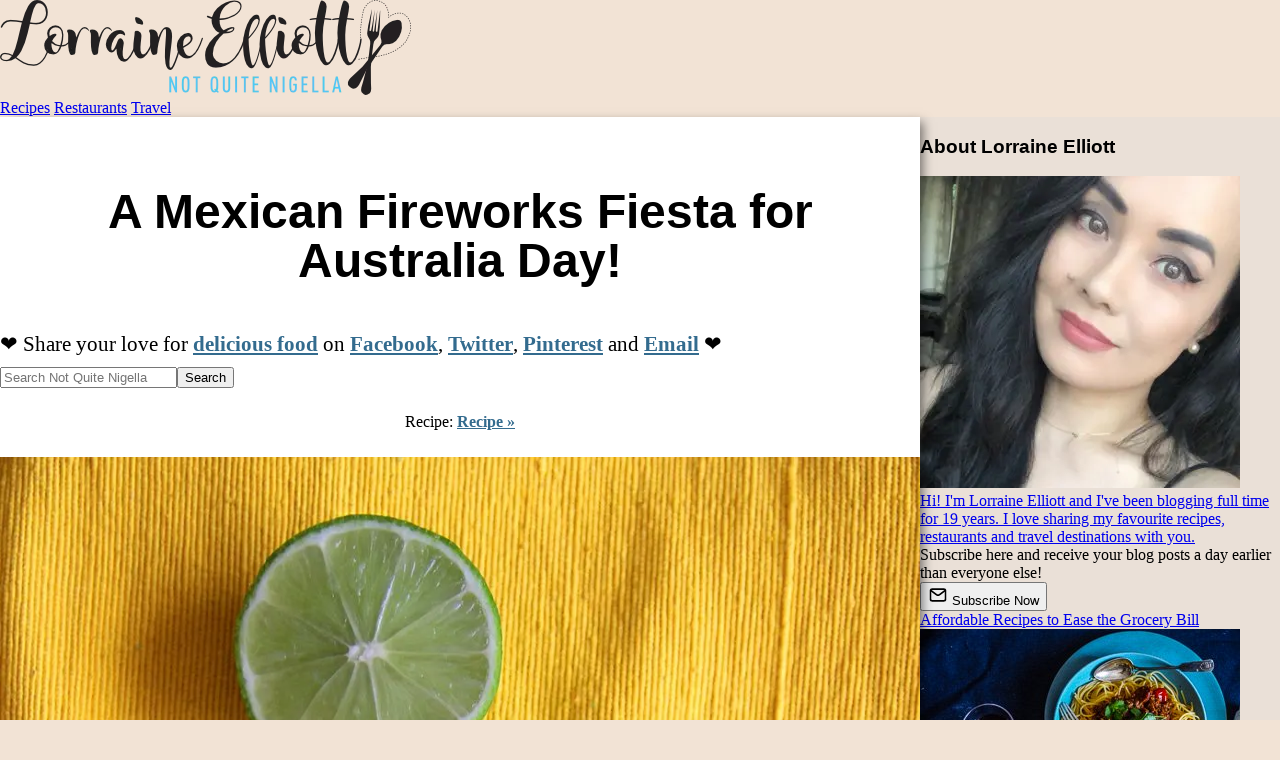

--- FILE ---
content_type: text/html
request_url: https://www.notquitenigella.com/2013/01/24/a-mexican-fireworks-fiesta/
body_size: 18303
content:
<!DOCTYPE html>
<html lang="en">
    <head>
        <meta charset="utf-8">
        <meta name="viewport" content="width=device-width, initial-scale=1.0, minimum-scale=1.0">
        <link rel="preconnect" href="https://images.notquitenigella.com">
        <link rel="canonical" href="https://www.notquitenigella.com/2013/01/24/a-mexican-fireworks-fiesta/">
        <link rel="alternate" type="application/rss+xml" title="RSS feed for Not Quite Nigella" href="/rss/">

        <title>Mexican Food Feast</title>
<script>(function(){const version = "e882355a";

window.VERSION=version;
})();</script>
        
    <meta name="description" content="I actually wanted to make a Mexican inspired feast for Christmas Day lunch with the relatives but thought that the whole fireworks and spicy theme suited NYE better. And I wanted to share this on the almost eve of Australia Day this Saturday in case you are wanting to serve up something to please the crowds.">
    
    <style type="text/css">header:where(.astro-ITMXXAHK){display:block;width:100%;padding-top:11px;padding-bottom:3px;background-color:#faf4ed}header:where(.astro-ITMXXAHK) a:where(.astro-ITMXXAHK){text-align:center;display:block;height:95px;margin:0;position:relative;width:100%;z-index:1}header:where(.astro-ITMXXAHK) a:where(.astro-ITMXXAHK) img:where(.astro-ITMXXAHK){max-width:95%;object-fit:scale-down}nav:where(.astro-ITMXXAHK).floating{width:100%;z-index:999}nav:where(.astro-ITMXXAHK) .ni:where(.astro-ITMXXAHK){padding:10px;font-size:1.4rem;display:block;color:#fff;text-decoration:none;text-align:center}nav:where(.astro-ITMXXAHK) .recipe:where(.astro-ITMXXAHK){background-color:#4d3f5c}nav:where(.astro-ITMXXAHK).floating .restaurant:where(.astro-ITMXXAHK){background-color:#592f3e}nav:where(.astro-ITMXXAHK).floating .travel:where(.astro-ITMXXAHK){background-color:#40667c}@media print{div:where(.astro-ITMXXAHK).floating-mainnav{display:none}}@media (max-width: 1000px){.floating:where(.astro-ITMXXAHK){width:100%;display:grid;grid-template-rows:109px auto;grid-template-columns:29.14651244% 46.56677182% 24.28671574%}header:where(.astro-ITMXXAHK){grid-row:1;grid-column-start:1;grid-column-end:4}nav:where(.astro-ITMXXAHK) .recipe:where(.astro-ITMXXAHK){grid-row:2;grid-column:1}nav:where(.astro-ITMXXAHK) .restaurant:where(.astro-ITMXXAHK){grid-row:2;grid-column:2}nav:where(.astro-ITMXXAHK) .travel:where(.astro-ITMXXAHK){grid-row:2;grid-column:3}}@media (min-width: 1000px) and (max-width: 1380px){.floating:where(.astro-ITMXXAHK){width:100%;display:grid;grid-template-rows:109px auto;grid-template-columns:1fr 1fr 1fr}header:where(.astro-ITMXXAHK){grid-row:1;grid-column-start:1;grid-column-end:4}nav:where(.astro-ITMXXAHK) .recipe:where(.astro-ITMXXAHK){grid-column:1}nav:where(.astro-ITMXXAHK) .restaurant:where(.astro-ITMXXAHK){grid-column:2}nav:where(.astro-ITMXXAHK) .travel:where(.astro-ITMXXAHK){grid-column:3}}@media (min-width: 1380px){.floating:where(.astro-ITMXXAHK){width:100%;display:grid;grid-template-rows:109px auto;grid-template-columns:auto 460px 460px 460px auto}header:where(.astro-ITMXXAHK){grid-row:1;grid-column-start:2;grid-column-end:5}nav:where(.astro-ITMXXAHK) .recipe:where(.astro-ITMXXAHK){grid-column:2}nav:where(.astro-ITMXXAHK) .restaurant:where(.astro-ITMXXAHK){grid-column:3}nav:where(.astro-ITMXXAHK) .travel:where(.astro-ITMXXAHK){grid-column:4}}div:where(.astro-YXTIFMRQ).socialfollow{display:block}a:where(.astro-YXTIFMRQ){color:#000}span:where(.astro-YXTIFMRQ){display:inline-block;width:40px;height:40px;padding:5px;background-color:#fff;border:1px solid #ddd}.socialfollow:where(.astro-YXTIFMRQ){text-align:center;padding:10px 10px 20px}.title:where(.astro-OGJHCNVC){font-weight:700}.button:where(.astro-OGJHCNVC){background-color:initial;background-image:linear-gradient(-180deg,#d7c3b3,#c9b2a3);border-radius:6px;box-shadow:#0000001a 0 2px 4px;color:#4a3f3a;cursor:pointer;display:inline-block;font-weight:700;height:40px;line-height:40px;outline:0;overflow:hidden;padding:0 20px;pointer-events:auto;position:relative;touch-action:manipulation;user-select:none;-webkit-user-select:none;vertical-align:top;white-space:nowrap;width:100%;z-index:9;border:0;transition:box-shadow .2s;max-width:200px;margin:auto;text-align:center;justify-content:center;display:flex;align-items:center;gap:8px}.button:where(.astro-OGJHCNVC):hover{box-shadow:#4a3f3a4d 0 3px 8px}.button:where(.astro-OGJHCNVC) svg:where(.astro-OGJHCNVC){display:inline-block;vertical-align:middle}.button-container:where(.astro-OGJHCNVC){padding-bottom:20px;padding-top:10px}.subscribe:where(.astro-47VQ4OBB){color:#333;text-align:center;border-bottom:2px solid #d9c9bd;padding:10px 10px 30px}h3:where(.astro-V2CBYR3P){margin-top:0;margin-bottom:8px}a:where(.astro-V2CBYR3P){text-decoration:none;color:inherit}.about:where(.astro-V2CBYR3P){background-color:#ffffff4d;text-align:center;padding-top:18px;padding-bottom:18px;border-bottom:2px solid #d9c9bd}img:where(.astro-V2CBYR3P){border-radius:18px;border:1px solid #fff}.text:where(.astro-V2CBYR3P){margin-top:5px;margin-left:18px;margin-right:18px}.footer:where(.astro-SZ7XMLTE){position:relative;z-index:999;border-top:3px solid #333;background-color:#222;color:#fff;padding-bottom:60px;text-align:center;-webkit-box-shadow:0px 0px 19px 3px #000;-moz-box-shadow:0px 0px 19px 3px #000;box-shadow:0 0 19px 3px #000}.footer:where(.astro-SZ7XMLTE) ul:where(.astro-SZ7XMLTE){width:100%;padding:0;margin:0}.footer:where(.astro-SZ7XMLTE) .recipe:where(.astro-SZ7XMLTE){background-color:#4d3f5c;text-transform:uppercase}.footer:where(.astro-SZ7XMLTE) li:where(.astro-SZ7XMLTE){display:block;width:100%}.footer:where(.astro-SZ7XMLTE) li:where(.astro-SZ7XMLTE) a:where(.astro-SZ7XMLTE){display:block;padding:10px;font-size:20px}.footer:where(.astro-SZ7XMLTE) a:where(.astro-SZ7XMLTE){color:#fff;font-weight:400;text-decoration:none}.footer:where(.astro-SZ7XMLTE) .restaurant:where(.astro-SZ7XMLTE){background-color:#592f3e;text-transform:uppercase}.footer:where(.astro-SZ7XMLTE) .travel:where(.astro-SZ7XMLTE){background-color:#40667c;text-transform:uppercase}.footer:where(.astro-SZ7XMLTE) .feature:where(.astro-SZ7XMLTE){background-color:#3e7493;text-transform:uppercase}.footer:where(.astro-SZ7XMLTE) .search:where(.astro-SZ7XMLTE){background-color:#666;text-transform:uppercase}.footer:where(.astro-SZ7XMLTE) .home:where(.astro-SZ7XMLTE){background-color:#595959;text-transform:uppercase}.footer:where(.astro-SZ7XMLTE) .about:where(.astro-SZ7XMLTE){background-color:#5e5e5e;text-transform:uppercase}.inlinepromobox:where(.astro-SZ7XMLTE),.footerpromobox:where(.astro-SZ7XMLTE){color:#666!important;text-align:center;padding:10px 10px 15px;margin-top:15px}.footer:where(.astro-SZ7XMLTE) .copyright:where(.astro-SZ7XMLTE){color:#ccc;font-style:italic;padding-top:30px}.footer:where(.astro-SZ7XMLTE) .copyright:where(.astro-SZ7XMLTE) a:where(.astro-SZ7XMLTE){color:#ccc;font-weight:400;text-decoration:none}.clear:where(.astro-SZ7XMLTE){clear:both}.inlinepromobox:where(.astro-SZ7XMLTE) form:where(.astro-SZ7XMLTE),.footerpromobox:where(.astro-SZ7XMLTE) form:where(.astro-SZ7XMLTE){padding:0;margin:0}.inlinepromobox:where(.astro-SZ7XMLTE) h3:where(.astro-SZ7XMLTE),.footerpromobox:where(.astro-SZ7XMLTE) h3:where(.astro-SZ7XMLTE){padding:0;margin:0;text-transform:uppercase;font-size:20px;font-weight:400;color:#ccc!important}.inlinepromobox:where(.astro-SZ7XMLTE) .explainer:where(.astro-SZ7XMLTE),.footerpromobox:where(.astro-SZ7XMLTE) .explainer:where(.astro-SZ7XMLTE){font-size:14px;padding:7px;max-width:450px;margin:0 auto;color:#ccc}.footerpromobox:where(.astro-SZ7XMLTE) a:where(.astro-SZ7XMLTE){text-decoration:none;font-weight:400}.inlinepromobox:where(.astro-SZ7XMLTE) a:where(.astro-SZ7XMLTE),.footerpromobox:where(.astro-SZ7XMLTE) a:where(.astro-SZ7XMLTE){color:#ccc;text-decoration:none}@media print{.footnav:where(.astro-SZ7XMLTE),.footerpromobox:where(.astro-SZ7XMLTE),.footer:where(.astro-SZ7XMLTE)>a:where(.astro-SZ7XMLTE){display:none}.footer:where(.astro-SZ7XMLTE){border-top:inherit;-webkit-box-shadow:inherit;-moz-box-shadow:inherit;box-shadow:inherit}.copyright:where(.astro-SZ7XMLTE),.copyright:where(.astro-SZ7XMLTE) a:where(.astro-SZ7XMLTE){color:#000!important}}.credit:where(.astro-SZ7XMLTE){border-top:1px solid #333;margin-top:50px;padding-top:10px}.credit:where(.astro-SZ7XMLTE) a:where(.astro-SZ7XMLTE){text-decoration:underline;color:#3e7493}.trending:where(.astro-SZ7XMLTE){a {color: #fff;}}.item:where(.astro-CZADTOVC){position:relative;padding-bottom:10px;padding-top:10px;margin:0 auto;width:320px;min-height:420px}a:where(.astro-CZADTOVC){text-decoration:none}.label:where(.astro-CZADTOVC){width:320px;display:block;color:#333;text-align:center;position:absolute;top:20px;font-weight:700;background-color:#fff9}.thumbnail:where(.astro-CZADTOVC){width:100%;height:420px;display:block;background-position:center;background-size:cover;background-image:var(--backgroundimageSP);z-index:11}img:where(.astro-CZADTOVC){width:320px;height:420px;object-fit:cover}@media print{body{padding-top:0}}@media (max-width: 1380px){.sticky .content,.sticky .sidebar{padding-top:155px}.sticky nav{position:fixed;top:0;grid-template-rows:auto}.sticky nav header{display:none}}.content{background-color:#fff;font-size:1.3rem;line-height:1.95rem;width:100%}.content h1{margin:70px 16px 43px}.content p{margin-left:16px;margin-right:16px;padding:0}p.img{text-align:center}figure{margin:0}figcaption{font-size:.85em;font-style:italic;text-align:center}.content h2,.content h3,.content h4,.content h5,.content h6{margin-left:16px;margin-right:16px}.sidebar{display:none;background-color:#eae0d7}@media (max-width: 1000px){.con{display:grid;grid-template-columns:100%}.content{grid-column:1}.sidebar,.right-extra,.left-extra{display:none}}@media (min-width: 1000px){.content{box-shadow:8px 0 10px -5px #00000080;z-index:10}.sidebar{min-width:360px;display:block}.con{display:grid;grid-template-columns:auto 360px}.content{grid-column:1}.sidebar{grid-column:2}.right-extra,.left-extra{display:none}}@media (min-width: 1380px){.content{width:1020px}.sidebar{display:block}.con{display:grid;grid-template-columns:auto 1020px 360px auto}.content{grid-column:2}.sidebar{grid-column:3}.right-extra{grid-column:4}.left-extra{grid-column:1}.container{width:1380px;margin:auto;filter:drop-shadow(0 0 1.8rem rgba(0,0,0,.2));border-left:1px solid rgba(0,0,0,.1);border-right:1px solid rgba(0,0,0,.1)}}.trending{padding-top:16px;text-align:center}
hr{border-top:1px solid #999;border-bottom:0;width:80%;margin-top:50px;margin-bottom:50px}div.depth1 hr{border-top:1px solid #dedede;border-bottom:0;width:100%;margin-top:0;margin-bottom:0}div.replies-container{margin-left:10px;padding-left:10px;border-left:3px solid #999}div.replies-container.depth2{display:none}div.comment-date{color:#999;font-size:.8em}textarea{width:100%}.submitstatus{min-height:1.5rem;margin-top:.75rem;font-size:.95rem}.submitstatus.success{color:#2c6e49}.submitstatus.error{color:#b00020}.comments ul{list-style:none;margin-left:0;padding-left:0}.repliesholder .replyformcontainer{display:none}div.comments-holder{margin-left:50px;margin-right:50px}@media print{.comments-holder{display:none}}a:where(.astro-LUJ3CKCT).home{color:inherit;text-decoration:inherit}.socialbuttonholder:where(.astro-LUJ3CKCT){text-align:center}.socialbuttonholder:where(.astro-LUJ3CKCT)>span:where(.astro-LUJ3CKCT){margin-right:5px}@media print{.socialbuttonholder:where(.astro-LUJ3CKCT){display:none}}div:where(.astro-AEBWJEXV).printbutton{margin-left:5px;margin-right:5px}.didyou:where(.astro-2OA6EQMY){margin-left:5px;margin-right:5px}form:where(.astro-SODYQOWB){display:inline}.error:where(.astro-SODYQOWB){border:2px solid #f00}button:where(.astro-SODYQOWB).hidden,.ratingMessage:where(.astro-SODYQOWB).hidden{display:none}.ratings:where(.astro-FAYYUCNK){display:block;margin:20px 5px}
.search-form-holder:where(.astro-S6Z2D6YT){width:100%;padding-top:10px;display:block;margin:0 auto}@media only screen and (min-width: 1000px){.search-form-holder:where(.astro-S6Z2D6YT){width:70%;padding-top:10px;display:block;margin:0 auto}}form:where(.astro-S6Z2D6YT){width:95%;margin:0 auto}input:where(.astro-S6Z2D6YT)[type=text]{width:calc(100% - 100px);padding:12px 20px;margin:8px 0;box-sizing:border-box}input:where(.astro-S6Z2D6YT)[type=submit]{height:44px;width:100px}@media print{.search-form-holder:where(.astro-S6Z2D6YT){display:none}}
body{margin:0;background-color:#f2e3d5;font-family:Georgia}.content a{color:#336b8e;text-decoration-thickness:1px;font-weight:700}.content a:hover{color:#27496a;text-decoration-thickness:2px}h1,h2,h3,h4{font-family:Roboto,Gill Sans,Helvetica}h1{font-size:3rem;text-align:center;line-height:3.1rem}nav.toc{display:none}div.recipes nav.toc{display:inherit}@media print{.content img{text-align:left;width:80px!important;filter:saturate(0%)}.toc,.related{display:none!important}}body>div.container>div.con>div.content>div.content-container>div.entry-content img{background-color:#eee}.socialfollow{display:none}#sidebar_btf_sticky_wrapper{width:100%!important}
.related-hero:where(.astro-ABZJ5IOS){display:flex;justify-content:center;align-items:center;margin-top:100px;margin-bottom:40px;.related-hero-container{position:relative;overflow:hidden;border:1px solid #999;.related-image{background-position:center center;background-size:cover;background-repeat:no-repeat;a {display: block; width: 1000px; height: 500px;}}.heading{font-size:xx-large;font-weight:700;position:absolute;top:0;left:0;font-family:Roboto,Gill Sans,Helvetica;padding:14px 10px 10px;background-color:#fffc;width:100%}}}.publish-details:where(.astro-ABZJ5IOS){font-style:italic}.post-mid-extras:where(.astro-ABZJ5IOS){border-left:5px solid #ccc;border-right:5px solid #ccc;background-color:#fafafa;border-top:1px #eee solid;border-bottom:1px #eee solid;padding:10px}
</style><script type="module">var e=document.getElementById("container"),s=109;window.onscroll=function(){window.pageYOffset>=s?e.classList.add("sticky"):e.classList.remove("sticky")};
</script></head>
    <body class="story recipes lunch-recipes dinner-recipes perfect-picnic-food cocktail-party-food vegetarian-friendly-mains mexican-recipes" id="post">
        <div class="container" id="container">
            <div class="floating-mainnav astro-ITMXXAHK">
    <nav class="floating astro-ITMXXAHK">
        <header class="astro-ITMXXAHK">
            <a href="/" title="Not Quite Nigella" class="astro-ITMXXAHK">
                <picture class="astro-ITMXXAHK">
                    <source srcset="/mobile-logo@2x.webp" media="(min-resolution: 2dppx)" class="astro-ITMXXAHK">
                    <source srcset="/mobile-logo@3x.webp" media="(min-resolution: 3dppx)" class="astro-ITMXXAHK">
                    <img src="/logo.webp" alt="Not Quite Nigella" width="411" height="95" loading="eager" fetchpriority="high" class="astro-ITMXXAHK">
                </picture>
            </a>
        </header>
	<a class="ni recipe astro-ITMXXAHK" href="/recipes/">Recipes</a>
	<a class="ni restaurant astro-ITMXXAHK" href="/restaurants/">Restaurants</a>
	<a class="ni travel astro-ITMXXAHK" href="/travel/">Travel</a>
    </nav>
</div>
            <div class="con">
                <div class="left-extra"></div>
                <div class="content">
                    
                    <div class="content-container astro-ABZJ5IOS" itemscope itemtype="http://schema.org/Recipe">
    <h1 itemprop="name" class="astro-ABZJ5IOS">A Mexican Fireworks Fiesta for Australia Day!</h1>
    <div class="socialbuttonholder astro-LUJ3CKCT">
    <div class="share-buttons astro-LUJ3CKCT">
        <span class="lable astro-LUJ3CKCT">❤️ Share your love for <a class="home astro-LUJ3CKCT" href="/">delicious food</a> on </span>
        <span class="astro-LUJ3CKCT">
            <a class="sharebutton-facebook astro-LUJ3CKCT" href="https://www.facebook.com/sharer/sharer.php?u=https%3A%2F%2Fwww.notquitenigella.com%2F2013%2F01%2F24%2Fa-mexican-fireworks-fiesta%2F&#38;t=A%20Mexican%20Fireworks%20Fiesta%20for%20Australia%20Day!" target="_blank" title="Share on Facebook" rel="nofollow">Facebook</a>,
        </span>
        <span class="astro-LUJ3CKCT">
            <a class="sharebutton-twitter astro-LUJ3CKCT" href="https://twitter.com/intent/tweet?source=https%3A%2F%2Fwww.notquitenigella.com%2F2013%2F01%2F24%2Fa-mexican-fireworks-fiesta%2F&#38;text=A%20Mexican%20Fireworks%20Fiesta%20for%20Australia%20Day! https%3A%2F%2Fwww.notquitenigella.com%2F2013%2F01%2F24%2Fa-mexican-fireworks-fiesta%2F&#38;via=NotQuiteNigella" target="_blank" title="Tweet" rel="nofollow">Twitter</a>,
        </span>
        <span class="astro-LUJ3CKCT">
            <a class="sharebutton-pinterest astro-LUJ3CKCT" href="#" onclick="window.open(&#34;http://www.pinterest.com/pin/create/button/?url=https%3A%2F%2Fwww.notquitenigella.com%2F2013%2F01%2F24%2Fa-mexican-fireworks-fiesta%2F&#38;description=A%20Mexican%20Fireworks%20Fiesta%20for%20Australia%20Day!&#38;media=https%3A%2F%2Fimages.notquitenigella.com%2Fimages%2Fa-mexican-fireworks-fiesta%2Fll.jpg&#34;, '_blank', 'width=700, height=300');return false;" title="Pin it">Pinterest</a>
        </span>
        <span class="astro-LUJ3CKCT">
            and
            <a class="sharebutton-email astro-LUJ3CKCT" href="mailto:?subject=A%20Mexican%20Fireworks%20Fiesta%20for%20Australia%20Day!&#38;amp;body=Hey%20%5BRecipient's%20Name%5D!%0A%0AI%20hope%20you're%20doing%20great!%20I%20came%20across%20a%20great%20blog%20post%20from%20Not%20Quite%20Nigella%20that%20I%20thought%20would%20be%20right%20up%20your%20alley.%20Check%20it%20out%20by%20clicking%20on%20the%20link%20below%3A%0A%0Ahttps%3A%2F%2Fwww.notquitenigella.com%2F2013%2F01%2F24%2Fa-mexican-fireworks-fiesta%2F%0A%0AI%20can't%20wait%20to%20hear%20your%20thoughts%20on%20it!%0A%0ATake%20care%2C%0A%5BYour%20Name%5D" target="_blank" title="Email" rel="nofollow">Email</a>
        </span>
        ❤️
    </div>
    <div class="hr astro-LUJ3CKCT"></div>
</div>
    <div class="search-form-holder astro-S6Z2D6YT">
<form method="get" action="/search/" class="astro-S6Z2D6YT">
      <input name="q" type="text" placeholder="Search Not Quite Nigella" class="astro-S6Z2D6YT"><input type="submit" value="Search" class="astro-S6Z2D6YT">
      <input type="hidden" name="category" class="astro-S6Z2D6YT">
</form>
</div>
    <div class="entry-content astro-ABZJ5IOS"><p style="text-align:center;font-size:0.98rem;">Recipe: <a href="#recipe"> Recipe »</a></p>
<p class="img"><figure><picture>
<source srcset="https://images.notquitenigella.com/images/a-mexican-fireworks-fiesta/__a-mexican-feast.webp" media="(min-width: 460px)"/>
<source srcset="https://images.notquitenigella.com/images/a-mexican-fireworks-fiesta/_a-mexican-feast.webp" media="(max-width: 460px)"/>
<source srcset="https://images.notquitenigella.com/images/a-mexican-fireworks-fiesta/a-mexican-feast.webp" media="(max-width: 320px)"/>
<img src="https://images.notquitenigella.com/images/a-mexican-fireworks-fiesta/a-mexican-feast.webp" alt="A Mexican Fireworks Fiesta for Australia Day!" style="width: 100%;height:auto;aspect-ratio:320/457;background-color:#c3983f;" loading="auto" fetchpriority="high"/>
</picture></figure>
</p>
<p>A few years ago, Mr NQN said goodbye to our former abode in Sydney's Mosman. It was the place of many a party and commanded prime views of Sydney Harbour. Every New Year's Eve we would throw a party and we could see all four sets of fireworks from our balcony. We liked living there, the view could not have been beat and the neighbours were quiet and friendly-most of the time, except for one night...</p>
<p class="img"><figure><picture>
<source srcset="https://images.notquitenigella.com/images/a-mexican-fireworks-fiesta/__pulled-chicken-taco-2-2.webp" media="(min-width: 460px)"/>
<source srcset="https://images.notquitenigella.com/images/a-mexican-fireworks-fiesta/_pulled-chicken-taco-2-2.webp" media="(max-width: 460px)"/>
<source srcset="https://images.notquitenigella.com/images/a-mexican-fireworks-fiesta/pulled-chicken-taco-2-2.webp" media="(max-width: 320px)"/>
<img src="https://images.notquitenigella.com/images/a-mexican-fireworks-fiesta/pulled-chicken-taco-2-2.webp" alt="mexican food" style="width: 100%;height:auto;aspect-ratio:320/480;background-color:#8d5933;" loading="lazy" fetchpriority="low"/>
</picture><figcaption>Sarsparilla pulled chicken &amp; coleslaw soft tacos with firecracker aioli</figcaption>
</figure>
</p>

<p>One day, in the early hours of the morning, there was an almighty thud and screaming so loud that you could hear it through the thick concrete floors. "I know you've stolen it!!!" a man's angry voice screamed at the top of his lungs. We could hear closet doors being slammed shut and his screaming voice being carried from room to room as he searched for this camera that apparently his friend, our neighbour, had taken. This carried on for about fifteen minutes, the screaming getting louder and the
man angrier until there was one enormous thud and then silence.</p>
<p class="img"><figure><picture>
<source srcset="https://images.notquitenigella.com/images/a-mexican-fireworks-fiesta/__tuna-tostada-2-2.webp" media="(min-width: 460px)"/>
<source srcset="https://images.notquitenigella.com/images/a-mexican-fireworks-fiesta/_tuna-tostada-2-2.webp" media="(max-width: 460px)"/>
<source srcset="https://images.notquitenigella.com/images/a-mexican-fireworks-fiesta/tuna-tostada-2-2.webp" media="(max-width: 320px)"/>
<img src="https://images.notquitenigella.com/images/a-mexican-fireworks-fiesta/tuna-tostada-2-2.webp" alt="mexican food" style="width: 100%;height:auto;aspect-ratio:320/480;background-color:#a1793d;" loading="lazy" fetchpriority="low"/>
</picture><figcaption>Tuna tostadas</figcaption>
</figure>
</p>

<p>Mr NQN and I, both jarred awake by this time, looked at each other. What happened? Was the other man dead or injured? We didn't hear the door close or the elevator called and it was unlikely that the man would have walked down fourteen flights of stairs if an elevator were available. So thinking that something ghastly had happened, we called the police.</p>
<p class="img"><figure><picture>
<source srcset="https://images.notquitenigella.com/images/a-mexican-fireworks-fiesta/__mexican-corn-1-2.webp" media="(min-width: 460px)"/>
<source srcset="https://images.notquitenigella.com/images/a-mexican-fireworks-fiesta/_mexican-corn-1-2.webp" media="(max-width: 460px)"/>
<source srcset="https://images.notquitenigella.com/images/a-mexican-fireworks-fiesta/mexican-corn-1-2.webp" media="(max-width: 320px)"/>
<img src="https://images.notquitenigella.com/images/a-mexican-fireworks-fiesta/mexican-corn-1-2.webp" alt="mexican food" style="width: 100%;height:auto;aspect-ratio:320/480;background-color:#81664b;" loading="lazy" fetchpriority="low"/>
</picture><figcaption>Corn with lime mayonnaise and cheese</figcaption>
</figure>
</p>

<p>Things in Mosman are pretty quiet at the best of times and four officers came to our floor, guns drawn. We tiptoed to our front door, opened it gently and pointed directly below us. The police nodded comprehension and went downstairs. We heard them pound on the apartment door downstairs and after a while, the door opened and conversation was exchanged.</p>
<p class="img"><figure><picture>
<source srcset="https://images.notquitenigella.com/images/a-mexican-fireworks-fiesta/__potatoes-chorizo-2-2.webp" media="(min-width: 460px)"/>
<source srcset="https://images.notquitenigella.com/images/a-mexican-fireworks-fiesta/_potatoes-chorizo-2-2.webp" media="(max-width: 460px)"/>
<source srcset="https://images.notquitenigella.com/images/a-mexican-fireworks-fiesta/potatoes-chorizo-2-2.webp" media="(max-width: 320px)"/>
<img src="https://images.notquitenigella.com/images/a-mexican-fireworks-fiesta/potatoes-chorizo-2-2.webp" alt="mexican food" style="width: 100%;height:auto;aspect-ratio:320/480;background-color:#b4782f;" loading="lazy" fetchpriority="low"/>
</picture><figcaption>Chorizo con Papas</figcaption>
</figure>
</p>

<p>There was a lot of talking and we looked at each other wondering if an ambulance would arrive. We were relieved to see that it didn't and about an hour later, a paddy wagon arrived to take a sedated small man into custody. We breathed a sigh of relief and the next day, a note was pinned to the elevator apologising for the interruption and the impromptu fireworks display that may have kept anyone up.</p>
<p class="img"><figure><picture>
<source srcset="https://images.notquitenigella.com/images/a-mexican-fireworks-fiesta/__pico-de-gallo-2-2.webp" media="(min-width: 460px)"/>
<source srcset="https://images.notquitenigella.com/images/a-mexican-fireworks-fiesta/_pico-de-gallo-2-2.webp" media="(max-width: 460px)"/>
<source srcset="https://images.notquitenigella.com/images/a-mexican-fireworks-fiesta/pico-de-gallo-2-2.webp" media="(max-width: 320px)"/>
<img src="https://images.notquitenigella.com/images/a-mexican-fireworks-fiesta/pico-de-gallo-2-2.webp" alt="mexican food" style="width: 100%;height:auto;aspect-ratio:320/480;background-color:#ae7842;" loading="lazy" fetchpriority="low"/>
</picture><figcaption>Pico de Gallo</figcaption>
</figure>
</p>

<p>Apartment living sometimes has its advantages though. Like in November, when Ute and I were talking about New Year's Eve and what to do. She mentioned that she has a spectacular view from her apartment and that her apartment has a gazebo that sits on the waterfront of Potts Point that she could book.</p>
<p class="img"><figure><picture>
<source srcset="https://images.notquitenigella.com/images/a-mexican-fireworks-fiesta/__sydney-fireworks-2013-1.webp" media="(min-width: 460px)"/>
<source srcset="https://images.notquitenigella.com/images/a-mexican-fireworks-fiesta/_sydney-fireworks-2013-1.webp" media="(max-width: 460px)"/>
<source srcset="https://images.notquitenigella.com/images/a-mexican-fireworks-fiesta/sydney-fireworks-2013-1.webp" media="(max-width: 320px)"/>
<img src="https://images.notquitenigella.com/images/a-mexican-fireworks-fiesta/sydney-fireworks-2013-1.webp" alt="A Mexican Fireworks Fiesta for Australia Day!" style="width: 100%;height:auto;aspect-ratio:320/480;background-color:#0b0909;" loading="lazy" fetchpriority="low"/>
</picture></figure>
</p>
<p>Plans were made to spend NYE at her place and I offered to make some food. Melbourne is in the throes of Mexican food love and Sydney is certainly getting there with so many fantastic places opening up. I actually wanted to make a Mexican inspired feast for <a href="/categories/recipes/christmas-recipes/">Christmas</a> Day lunch with the relatives but thought that the whole fireworks and spicy theme suited NYE better. And I wanted to share this on the almost eve of Australia Day this Saturday in case you are wanting to serve up something crowd
friendly.</p>
<p class="img"><figure><picture>
<source srcset="https://images.notquitenigella.com/images/a-mexican-fireworks-fiesta/__sydney-fireworks-2013-4.webp" media="(min-width: 460px)"/>
<source srcset="https://images.notquitenigella.com/images/a-mexican-fireworks-fiesta/_sydney-fireworks-2013-4.webp" media="(max-width: 460px)"/>
<source srcset="https://images.notquitenigella.com/images/a-mexican-fireworks-fiesta/sydney-fireworks-2013-4.webp" media="(max-width: 320px)"/>
<img src="https://images.notquitenigella.com/images/a-mexican-fireworks-fiesta/sydney-fireworks-2013-4.webp" alt="mexican food" style="width: 100%;height:auto;aspect-ratio:320/213;background-color:#2c1822;" loading="lazy" fetchpriority="low"/>
</picture></figure>
</p>
<p>I assembled a list of recipes, and whilst I can't vouch for their authenticity, I can vouch that guests seemed to really enjoy them. Most of it just needed to be assembled prior to serving with most of the cooking done ahead of time. The end part can all be done on a barbecue which means that anyone that loves twirling the tongs at the barbecue station won't feel left out and there's a mix of textures and tastes in the following selection that will hopefully sate most appetites. We also served
this with a ceviche that Ute made which we didn't photograph so I'll give that a go at another time using her recipe.</p>
<p>So tell me Dear Reader, would you have called the police, gone downstairs to check or gone back to bed? And what are your neighbours like? Are you friends with them or are you more ships that pass in the night?</p>
<a name="recipe"><span/></a><h2><img alt="mexican food" src="https://images.notquitenigella.com/images/a-mexican-fireworks-fiesta/sydney-fireworks-2013-3.webp" width="320" height="480" colour="#160609"/></h2>
</div>
        <div class="post-mid-extras astro-ABZJ5IOS">
              <div class="didyou astro-2OA6EQMY"><span class="astro-2OA6EQMY">Did you make this recipe?</span> Share your creations by tagging @notquitenigella on Instagram with the hashtag #notquitenigella</div>
              


              <div class="printbutton astro-AEBWJEXV"><a href="javascript:window.open('print/','print','width=400,height=300')" class="printbutton astro-AEBWJEXV">Print Recipe</a></div>
            </div><div class="entry-content astro-ABZJ5IOS"><h2>Tuna Tostadas or Tostadas de Atún</h2>
<p class="img"><figure><picture>
<source srcset="https://images.notquitenigella.com/images/a-mexican-fireworks-fiesta/__tuna-tostada-1-2.webp" media="(min-width: 460px)"/>
<source srcset="https://images.notquitenigella.com/images/a-mexican-fireworks-fiesta/_tuna-tostada-1-2.webp" media="(max-width: 460px)"/>
<source srcset="https://images.notquitenigella.com/images/a-mexican-fireworks-fiesta/tuna-tostada-1-2.webp" media="(max-width: 320px)"/>
<img src="https://images.notquitenigella.com/images/a-mexican-fireworks-fiesta/tuna-tostada-1-2.webp" alt="mexican food" style="width: 100%;height:auto;aspect-ratio:320/480;background-color:#ac8243;" loading="lazy" fetchpriority="low"/>
</picture></figure>
</p>
<p>I first got the idea from a preview of ChowTown for Big Day Out. At the preview, Mexican chef Alejandro Urbina from Rojo Rocket made these incredible tuna tostadas that I immediately loved. It seemed simple enough, top a corn chip with a piece of seasoned tuna sashimi. And I'm proud to say that even though this isn't his recipe and his tuna tostada was just a very fond memory, these are pretty good. When I served them, all of the guests were kind enough to come up to me to tell me how good they
were. It's important to make these "a la minute" or just before you are about to serve these because you don't want the chip to get soggy. But once you have everything chopped an assembly line of these is easy. And these are such a crowd pleaser, it's hard to say no to making these.</p>
<p>Makes 26 tostadas (approximately)</p>
<ul>
<li itemprop="recipeIngredient">
<p>300g sashimi grade tuna (or fish of your choice)</p>
</li>
<li itemprop="recipeIngredient">
<p>2 tablespoons soy sauce</p>
</li>
<li itemprop="recipeIngredient">
<p>1/2 teaspoon mirin</p>
</li>
<li itemprop="recipeIngredient">
<p>3-4 drops sesame oil</p>
</li>
<li itemprop="recipeIngredient">
<p>1 cucumber, thinly sliced</p>
</li>
<li itemprop="recipeIngredient">
<p>1 avocado, diced or thinly sliced</p>
</li>
<li itemprop="recipeIngredient">
<p>26 corn chips (not the flavoured kind like Doritos as they will be too salty, look for the round ones without flavouring)</p>
</li>
<li itemprop="recipeIngredient">
<p>1/4 cup fresh coriander/cilantro to decorate</p>
</li>
<li itemprop="recipeIngredient">
<p>1/4 cup sliced green onions to decorate</p>
</li>
<li itemprop="recipeIngredient">
<p>3 tablespoons white sesame seeds to decorate</p>
</li>
</ul>
<p><strong>Step 1</strong> - Slice the sashimi into about 26-30 pieces, a slice about the size of a slice of sashimi will do (please note you usually slice against the grain for sashimi so that it doesn't fall apart when picking it up but since you're picking this up on a corn chip, falling apart isn't an issue). In a bowl, mix the soy sauce, mirin and sesame oil.</p>
<p><strong>Step 2</strong> - Take a serving platter and spread out the corn chips (use whole ones). Top each corn chip with a slice of cucumber, then the tuna dipped in the soy mix (do not marinate as that will cause the tuna to firm up too much and cook) and then the avocado. Top with a scattering of coriander leaves, green onions and sesame seeds and serve.</p>
<h2>Pico de Gallo or Fresh Tomato Salsa</h2>
<p class="img"><figure><picture>
<source srcset="https://images.notquitenigella.com/images/a-mexican-fireworks-fiesta/__pico-de-gallo-1-2.webp" media="(min-width: 460px)"/>
<source srcset="https://images.notquitenigella.com/images/a-mexican-fireworks-fiesta/_pico-de-gallo-1-2.webp" media="(max-width: 460px)"/>
<source srcset="https://images.notquitenigella.com/images/a-mexican-fireworks-fiesta/pico-de-gallo-1-2.webp" media="(max-width: 320px)"/>
<img src="https://images.notquitenigella.com/images/a-mexican-fireworks-fiesta/pico-de-gallo-1-2.webp" alt="mexican food" style="width: 100%;height:auto;aspect-ratio:320/480;background-color:#ae813e;" loading="lazy" fetchpriority="low"/>
</picture></figure>
</p>
<p>Again, this is scarcely a recipe, I'm sure you've made things quite similar and it just involves chopping everything up and serving it in a bowl for people to scoop up in corn chips! You can make this ahead of time earlier on in the day.</p>
<ul>
<li itemprop="recipeIngredient">
<p>3-4 tomatoes (depending on size)</p>
</li>
<li itemprop="recipeIngredient">
<p>1 white or red onion</p>
</li>
<li itemprop="recipeIngredient">
<p>1 avocado</p>
</li>
<li itemprop="recipeIngredient">
<p>2-3 tablespoons fresh lime juice</p>
</li>
<li itemprop="recipeIngredient">
<p>1-2 jalapeno chillies</p>
</li>
<li itemprop="recipeIngredient">
<p>Fresh coriander/cilantro to serve</p>
</li>
<li itemprop="recipeIngredient">
<p>salt and pepper to taste</p>
</li>
<li itemprop="recipeIngredient">
<p>Corn chips to serve</p>
</li>
</ul>
<p><strong>Step 1</strong> - Dice up the tomatoes, onion and <a href="/categories/recipes/avocado-recipes/">avocado</a> and place in a bowl. Season with fresh lime juice, salt and pepper to taste. Serve with corn chips.</p>
<h2>Sarsparilla Pulled Chicken &amp; Coleslaw Soft Tacos With Firecracker Aioli</h2>
<p class="img"><figure><picture>
<source srcset="https://images.notquitenigella.com/images/a-mexican-fireworks-fiesta/__pulled-chicken-taco-3-2.webp" media="(min-width: 460px)"/>
<source srcset="https://images.notquitenigella.com/images/a-mexican-fireworks-fiesta/_pulled-chicken-taco-3-2.webp" media="(max-width: 460px)"/>
<source srcset="https://images.notquitenigella.com/images/a-mexican-fireworks-fiesta/pulled-chicken-taco-3-2.webp" media="(max-width: 320px)"/>
<img src="https://images.notquitenigella.com/images/a-mexican-fireworks-fiesta/pulled-chicken-taco-3-2.webp" alt="mexican food" style="width: 100%;height:auto;aspect-ratio:320/480;background-color:#7e523d;" loading="lazy" fetchpriority="low"/>
</picture></figure>
</p>
<p>I'm often inspired by reader's suggestions and one lovely gal @Sapphira Toh tweeted that she was making a meal including my <a href="/2012/11/12/caulislaw-or-cauliflower-coleslaw-2/">cauliflower slaw</a>. She was serving it with sarsaparilla pulled pork and those three words stuck in my mind. I'm a sarsaparilla freak and whenever I see it, I must buy a bottle. It turns out that you can make a freakishly easy pulled pork in the pressure or slow cooker using just four
ingredients: meat, sarsaparilla, bbq sauce and onion.</p>
<p>I wasn't sure if all guests ate pork so I decided to experiment and try making pulled chicken. Pulled pork is quite a fatty dish so I wanted to see how lean chicken breast would do. And do you know what? Pulled chicken breast tastes just like pulled pork because of the sauce! When Mr NQN came home and sniffed the air he asked me why I had decided to make the pork instead of the chicken and I had to tell him that what he was smelling was pulled chicken. So for a lower fat alternative, pulled
chicken is now on our rotation. These soft tacos along with the tostadas were the favourite items of the night.</p>
<p>Makes 25 soft tacos</p>
<ul>
<li itemprop="recipeIngredient">
<p>500g/2 pounds/2 skinless chicken breasts</p>
</li>
<li itemprop="recipeIngredient">
<p>1 teaspoon oil</p>
</li>
<li itemprop="recipeIngredient">
<p>3/4 cup bbq sauce (best quality you can find)</p>
</li>
<li itemprop="recipeIngredient">
<p>3/4 cup sarsaparilla</p>
</li>
<li itemprop="recipeIngredient">
<p>1 onion, peeled and halved</p>
</li>
<li itemprop="recipeIngredient">
<p>1 clove garlic, peeled and halved</p>
</li>
<li itemprop="recipeIngredient">
<p>2 teaspoons sugar (optional, if needed)</p>
</li>
<li itemprop="recipeIngredient">
<p>salt and pepper to taste</p>
</li>
</ul>
<p>Coleslaw</p>
<ul>
<li itemprop="recipeIngredient">
<p>4 cups cabbage, thinly sliced</p>
</li>
<li itemprop="recipeIngredient">
<p>1 large or 2 small carrots (I used a purple carrot)</p>
</li>
<li itemprop="recipeIngredient">
<p>1/2 cup corn kernals, drained well</p>
</li>
<li itemprop="recipeIngredient">
<p>3/4 cup sliced green onions</p>
</li>
<li itemprop="recipeIngredient">
<p>6 tablespoons good quality mayonnaise</p>
</li>
<li itemprop="recipeIngredient">
<p>salt and pepper to taste</p>
</li>
</ul>
<p>For the soft tacos and firecracker aioli</p>
<ul>
<li itemprop="recipeIngredient">
<p>25 small flour tortillas</p>
</li>
<li itemprop="recipeIngredient">
<p>4 tablespoons mayonnaise</p>
</li>
<li itemprop="recipeIngredient">
<p>1/2 garlic clove, finely grated</p>
</li>
<li itemprop="recipeIngredient">
<p>Tabasco sauce or jalapeno chilli sauce, to taste</p>
</li>
</ul>
<p class="img"><figure><picture>
<source srcset="https://images.notquitenigella.com/images/a-mexican-fireworks-fiesta/__a-pulled-chicken.webp" media="(min-width: 460px)"/>
<source srcset="https://images.notquitenigella.com/images/a-mexican-fireworks-fiesta/_a-pulled-chicken.webp" media="(max-width: 460px)"/>
<source srcset="https://images.notquitenigella.com/images/a-mexican-fireworks-fiesta/a-pulled-chicken.webp" media="(max-width: 320px)"/>
<img src="https://images.notquitenigella.com/images/a-mexican-fireworks-fiesta/a-pulled-chicken.webp" alt="A Mexican Fireworks Fiesta for Australia Day!" style="width: 100%;height:auto;aspect-ratio:320/440;background-color:#302420;" loading="lazy" fetchpriority="low"/>
</picture></figure>
</p>
<p><strong>Step 1</strong> - Wash and dry the chicken breasts with paper towels and brown them on the outside on both sides. Heat a pressure cooker or slow cooker and add them in with the bbq sauce, sarsaparilla, onion and garlic. For a pressure cooker, cook for 55 minutes on the medium setting. For a slow cooker, cook for 8 hours. When finished cooking, take two forks and pull the chicken apart into shreds. It will look like there is too much sauce but one you shred the chicken and mix it around, it should be just right
with a little sauce left over. Taste the sauce-because some bbq sauces are sweeter or tangier than other, you may need to add a couple of teaspoons of sugar to it to balance the sauce. Allow to cool while you get on with the coleslaw.</p>
<p class="img"><figure><picture>
<source srcset="https://images.notquitenigella.com/images/a-mexican-fireworks-fiesta/__coleslaw-2.webp" media="(min-width: 460px)"/>
<source srcset="https://images.notquitenigella.com/images/a-mexican-fireworks-fiesta/_coleslaw-2.webp" media="(max-width: 460px)"/>
<source srcset="https://images.notquitenigella.com/images/a-mexican-fireworks-fiesta/coleslaw-2.webp" media="(max-width: 320px)"/>
<img src="https://images.notquitenigella.com/images/a-mexican-fireworks-fiesta/coleslaw-2.webp" alt="mexican food" style="width: 100%;height:auto;aspect-ratio:320/213;background-color:#dac9d0;" loading="lazy" fetchpriority="low"/>
</picture></figure>
</p>
<p><strong>Step 2</strong> - In a bowl, add the cabbage, corn and grate the carrot into this. Add the green onions and mayonnaise and toss. Season with salt and pepper.</p>
<p><strong>Step 3</strong> - Make the firecracker aioli by mixing the mayonnaise, garlic and Tabasco or jalapeno sauce together. Assemble the tortillas by heating them (steaming, microwaving, or grilling) to soften them. Add coleslaw and then some pulled chicken. Then add the pulled chicken with a bit of sauce and then the fireworks aioli on top (I put it in a squeezy tube bottle or you can put it in a zip lock bag and cut off a little bit at the end). Serve while warm.</p>
<h2>Chorizo con Papas</h2>
<p class="img"><figure><picture>
<source srcset="https://images.notquitenigella.com/images/a-mexican-fireworks-fiesta/__potatoes-chorizo-4-2.webp" media="(min-width: 460px)"/>
<source srcset="https://images.notquitenigella.com/images/a-mexican-fireworks-fiesta/_potatoes-chorizo-4-2.webp" media="(max-width: 460px)"/>
<source srcset="https://images.notquitenigella.com/images/a-mexican-fireworks-fiesta/potatoes-chorizo-4-2.webp" media="(max-width: 320px)"/>
<img src="https://images.notquitenigella.com/images/a-mexican-fireworks-fiesta/potatoes-chorizo-4-2.webp" alt="mexican food" style="width: 100%;height:auto;aspect-ratio:320/480;background-color:#8f592d;" loading="lazy" fetchpriority="low"/>
</picture></figure>
</p>
<p>This almost seemed too absurd to write out as a recipe as it is so simple but a good dish to feed a whole lot of people and fill tummies in case people didn't have enough food. It was one of the last dishes to go out after the tostadas and soft tacos and if anyone felt peckish they just went to a big serve of this.</p>
<ul>
<li itemprop="recipeIngredient">
<p>1 kilo/2 pounds of potatoes</p>
</li>
<li itemprop="recipeIngredient">
<p>500g/1 pound chorizo</p>
</li>
<li itemprop="recipeIngredient">
<p>3 shallots, peeled</p>
</li>
<li itemprop="recipeIngredient">
<p>3-4 tablespoons oil (I used a chilli and lime infused oil)</p>
</li>
<li itemprop="recipeIngredient">
<p>Salt and pepper to taste</p>
</li>
<li itemprop="recipeIngredient">
<p>Fresh coriander/cilantro to serve</p>
</li>
</ul>
<p class="img"><figure><picture>
<source srcset="https://images.notquitenigella.com/images/a-mexican-fireworks-fiesta/__potatoes-chorizo-1-2.webp" media="(min-width: 460px)"/>
<source srcset="https://images.notquitenigella.com/images/a-mexican-fireworks-fiesta/_potatoes-chorizo-1-2.webp" media="(max-width: 460px)"/>
<source srcset="https://images.notquitenigella.com/images/a-mexican-fireworks-fiesta/potatoes-chorizo-1-2.webp" media="(max-width: 320px)"/>
<img src="https://images.notquitenigella.com/images/a-mexican-fireworks-fiesta/potatoes-chorizo-1-2.webp" alt="mexican food" style="width: 100%;height:auto;aspect-ratio:320/213;background-color:#b87424;" loading="lazy" fetchpriority="low"/>
</picture></figure>
</p>
<p><strong>Step 1</strong> - Preheat oven to 200C/400F and line a deep sided tray with baking parchment. Slice up the potatoes into small cubes and the shallots into quarters and toss in the oil and bake for 30 minutes. Meanwhile, slice up the chorizo or remove the meat from the casing (I found it hard to remove it from the casing as a lot of it stuck to the casing so I just chopped it up into small pieces. Add these after the potatoes have been cooking for 30 minutes, turn and add the chorizo and cook for about twenty
minutes until the chorizo is cooked through and the potatoes are golden and crispy. Season with salt and pepper.</p>
<h2>Sweetcorn on the cob with lime mayo &amp;  cheese</h2>
<p class="img"><figure><picture>
<source srcset="https://images.notquitenigella.com/images/a-mexican-fireworks-fiesta/__mexican-corn-2-2.webp" media="(min-width: 460px)"/>
<source srcset="https://images.notquitenigella.com/images/a-mexican-fireworks-fiesta/_mexican-corn-2-2.webp" media="(max-width: 460px)"/>
<source srcset="https://images.notquitenigella.com/images/a-mexican-fireworks-fiesta/mexican-corn-2-2.webp" media="(max-width: 320px)"/>
<img src="https://images.notquitenigella.com/images/a-mexican-fireworks-fiesta/mexican-corn-2-2.webp" alt="mexican food" style="width: 100%;height:auto;aspect-ratio:320/480;background-color:#8b6c4a;" loading="lazy" fetchpriority="low"/>
</picture></figure>
</p>
<p>To be honest, I love corn by itself and when we were serving it, the wind was whipping around so furiously that I knew that any feather light pieces of cheese would simply fly away so you can simply just roast the corn and dip it in butter and salt and be done with it. I roasted this corn in its husk and silk and the trade off is that roasting brings out the sweetness but it makes the corn less juicy than if you boiled it. This was inspired by chef <a href="/2012/11/27/queenies-surry-hills/">Jamie Thomas's corn at
Queenies</a> (even the serving tray!).</p>
<p>Makes 9-12 cobettes</p>
<ul>
<li itemprop="recipeIngredient">
<p>3-4 corn cobs</p>
</li>
<li itemprop="recipeIngredient">
<p>4 tablespoons mayonnaise</p>
</li>
<li itemprop="recipeIngredient">
<p>2 teaspoons fresh lime juice</p>
</li>
<li itemprop="recipeIngredient">
<p>100g/3.5 ozs freshly grated cheese (I used queso cheese but your favourite cheese will work)</p>
</li>
</ul>
<p><strong>Step 1</strong> - Preheat oven to 180C/350F and place corn in its husks and silk on the tray. Bake for 30 minutes. Remove silks and then roll the corn in the mayonnaise lightly (or brush it on). Grate cheese over the corn and serve.</p>
<p class="img"><figure><picture>
<source srcset="https://images.notquitenigella.com/images/a-mexican-fireworks-fiesta/__corn-2.webp" media="(min-width: 460px)"/>
<source srcset="https://images.notquitenigella.com/images/a-mexican-fireworks-fiesta/_corn-2.webp" media="(max-width: 460px)"/>
<source srcset="https://images.notquitenigella.com/images/a-mexican-fireworks-fiesta/corn-2.webp" media="(max-width: 320px)"/>
<img src="https://images.notquitenigella.com/images/a-mexican-fireworks-fiesta/corn-2.webp" alt="mexican food" style="width: 100%;height:auto;aspect-ratio:320/480;background-color:#806e51;" loading="lazy" fetchpriority="low"/>
</picture></figure>
</p>
<p class="img"><figure><picture>
<source srcset="https://images.notquitenigella.com/images/a-mexican-fireworks-fiesta/__sydney-fireworks-2013-2.webp" media="(min-width: 460px)"/>
<source srcset="https://images.notquitenigella.com/images/a-mexican-fireworks-fiesta/_sydney-fireworks-2013-2.webp" media="(max-width: 460px)"/>
<source srcset="https://images.notquitenigella.com/images/a-mexican-fireworks-fiesta/sydney-fireworks-2013-2.webp" media="(max-width: 320px)"/>
<img src="https://images.notquitenigella.com/images/a-mexican-fireworks-fiesta/sydney-fireworks-2013-2.webp" alt="A Mexican Fireworks Fiesta for Australia Day!" style="width: 100%;height:auto;aspect-ratio:320/480;background-color:#090505;" loading="lazy" fetchpriority="low"/>
</picture><figcaption>Wooden plate by Dandi</figcaption>
</figure>
</p>
</div>
        
    <p class="publish-details astro-ABZJ5IOS">
      <b class="astro-ABZJ5IOS">A Mexican Fireworks Fiesta for Australia Day!</b> was written by <b itemprop="author" class="astro-ABZJ5IOS">Lorraine Elliott</b> and published on <span itemprop="datePublished" class="astro-ABZJ5IOS">Thursday, January 24, 2013</span> in 
            <a href="/recipes/" class="astro-ABZJ5IOS">Delicious Recipes</a>, 
            <a href="/categories/recipes/vegetarian-friendly-mains/" class="astro-ABZJ5IOS">Vegetarian</a>, 
            <a href="/categories/recipes/dinner-recipes/" class="astro-ABZJ5IOS">Everyday Dinners</a>, 
            <a href="/categories/recipes/cocktail-party-food/" class="astro-ABZJ5IOS">Party Food</a>, 
            <a href="/categories/recipes/perfect-picnic-food/" class="astro-ABZJ5IOS">Picnic Recipes</a>, 
            <a href="/categories/recipes/lunch-recipes/" class="astro-ABZJ5IOS">Quick Lunches</a> and 
            <a href="/categories/recipes/mexican-recipes/" class="astro-ABZJ5IOS">Mexican</a>.
    </p>
    <div class="related-hero astro-ABZJ5IOS">
      <div class="related-hero-container astro-ABZJ5IOS">
        
                  <div class="heading astro-ABZJ5IOS">
                    Next Story: <a href="/2013/05/30/mushroom-pate/" class="astro-ABZJ5IOS">Creamy Mushroom Pâté with Grape Jelly</a>
                  </div>
                  <div class="related-image astro-ABZJ5IOS" style="background-image: url('https://images.notquitenigella.com/images/mushroom-pate/ll.jpg')">
                    <a href="/2013/05/30/mushroom-pate/" class="astro-ABZJ5IOS"></a>
                  </div>
                
      </div>
    </div>
    <p class="related astro-ABZJ5IOS">
      More Delicious Recipes:<br class="astro-ABZJ5IOS">
          
      
                &raquo; 
                  <a href="/2013/02/26/the-irresistible-triple-threat-dip/" class="astro-ABZJ5IOS">The Irresistible Triple Threat Dip!</a>
                  <br class="astro-ABZJ5IOS">
                
              
                &raquo; 
                  <a href="/2010/10/19/gruyere-cheese-gougeres-filled-with-bechamel/" class="astro-ABZJ5IOS">Gruyere Cheese Gougeres with Bechamel Filling Recipe</a>
                  <br class="astro-ABZJ5IOS">
                
              
                &raquo; 
                  <a href="/2013/02/24/confit-tomatoes/" class="astro-ABZJ5IOS">Tomato Confit for Sourdough Toast</a>
                  <br class="astro-ABZJ5IOS">
                
              
                &raquo; 
                  <a href="/2008/05/04/nigella-lawson-quesadillas/" class="astro-ABZJ5IOS">Nigella Quesadilla Recipe: Quick Tortilla Pie with Guacamole</a>
                  <br class="astro-ABZJ5IOS">
                
              
                &raquo; 
                  <a href="/2009/05/05/individual-red-curry-vegetable-pies/" class="astro-ABZJ5IOS">Mini Red Curry Vegetable Pies: Easy Veg Curry Pie Recipe</a>
                  <br class="astro-ABZJ5IOS">
                
              
                &raquo; 
                  <a href="/2022/04/18/stuffed-mushrooms-saffron-milk-cap/" class="astro-ABZJ5IOS">Stuffed Saffron Milk Cap Mushrooms Recipe</a>
                  <br class="astro-ABZJ5IOS">
                
              
                &raquo; 
                  <a href="/2010/10/07/beetroot-and-walnut-tarte-tatin-for-two/" class="astro-ABZJ5IOS">Warm Roasted Beetroot and Walnut Tarte Tatin</a>
                  <br class="astro-ABZJ5IOS">
                
              
                &raquo; 
                  <a href="/2008/04/02/mexican-night-nigella-style/" class="astro-ABZJ5IOS">Roquamole, Sweetcorn Chowder &amp; Margarita Ice Cream</a>
                  <br class="astro-ABZJ5IOS">
                
              
                &raquo; 
                  <a href="/2025/05/05/salami-roses-charcuterie-platter/" class="astro-ABZJ5IOS">Impressive Salami Rose Charcuterie Platter!</a>
                  <br class="astro-ABZJ5IOS">
                
              
    </p>
    <link itemprop="image" href="https://images.notquitenigella.com/images/a-mexican-fireworks-fiesta/ll.jpg">
    <link itemprop="image" href="https://images.notquitenigella.com/images/a-mexican-fireworks-fiesta/sp.jpg">
    <div class="socialbuttonholder astro-LUJ3CKCT">
    <div class="share-buttons astro-LUJ3CKCT">
        <span class="lable astro-LUJ3CKCT">❤️ Share your love for <a class="home astro-LUJ3CKCT" href="/">delicious food</a> on </span>
        <span class="astro-LUJ3CKCT">
            <a class="sharebutton-facebook astro-LUJ3CKCT" href="https://www.facebook.com/sharer/sharer.php?u=https%3A%2F%2Fwww.notquitenigella.com%2F2013%2F01%2F24%2Fa-mexican-fireworks-fiesta%2F&#38;t=A%20Mexican%20Fireworks%20Fiesta%20for%20Australia%20Day!" target="_blank" title="Share on Facebook" rel="nofollow">Facebook</a>,
        </span>
        <span class="astro-LUJ3CKCT">
            <a class="sharebutton-twitter astro-LUJ3CKCT" href="https://twitter.com/intent/tweet?source=https%3A%2F%2Fwww.notquitenigella.com%2F2013%2F01%2F24%2Fa-mexican-fireworks-fiesta%2F&#38;text=A%20Mexican%20Fireworks%20Fiesta%20for%20Australia%20Day! https%3A%2F%2Fwww.notquitenigella.com%2F2013%2F01%2F24%2Fa-mexican-fireworks-fiesta%2F&#38;via=NotQuiteNigella" target="_blank" title="Tweet" rel="nofollow">Twitter</a>,
        </span>
        <span class="astro-LUJ3CKCT">
            <a class="sharebutton-pinterest astro-LUJ3CKCT" href="#" onclick="window.open(&#34;http://www.pinterest.com/pin/create/button/?url=https%3A%2F%2Fwww.notquitenigella.com%2F2013%2F01%2F24%2Fa-mexican-fireworks-fiesta%2F&#38;description=A%20Mexican%20Fireworks%20Fiesta%20for%20Australia%20Day!&#38;media=https%3A%2F%2Fimages.notquitenigella.com%2Fimages%2Fa-mexican-fireworks-fiesta%2Fll.jpg&#34;, '_blank', 'width=700, height=300');return false;" title="Pin it">Pinterest</a>
        </span>
        <span class="astro-LUJ3CKCT">
            and
            <a class="sharebutton-email astro-LUJ3CKCT" href="mailto:?subject=A%20Mexican%20Fireworks%20Fiesta%20for%20Australia%20Day!&#38;amp;body=Hey%20%5BRecipient's%20Name%5D!%0A%0AI%20hope%20you're%20doing%20great!%20I%20came%20across%20a%20great%20blog%20post%20from%20Not%20Quite%20Nigella%20that%20I%20thought%20would%20be%20right%20up%20your%20alley.%20Check%20it%20out%20by%20clicking%20on%20the%20link%20below%3A%0A%0Ahttps%3A%2F%2Fwww.notquitenigella.com%2F2013%2F01%2F24%2Fa-mexican-fireworks-fiesta%2F%0A%0AI%20can't%20wait%20to%20hear%20your%20thoughts%20on%20it!%0A%0ATake%20care%2C%0A%5BYour%20Name%5D" target="_blank" title="Email" rel="nofollow">Email</a>
        </span>
        ❤️
    </div>
    <div class="hr astro-LUJ3CKCT"></div>
</div>
    <div class="search-form-holder astro-S6Z2D6YT">
<form method="get" action="/search/" class="astro-S6Z2D6YT">
      <input name="q" type="text" placeholder="Search Not Quite Nigella" class="astro-S6Z2D6YT"><input type="submit" value="Search" class="astro-S6Z2D6YT">
      <input type="hidden" name="category" class="astro-S6Z2D6YT">
</form>
</div>
    <div class="promobox socialfollow astro-YXTIFMRQ">

    <div class="astro-YXTIFMRQ">
        <span class="instagram astro-YXTIFMRQ"><a href="http://instagram.com/notquitenigella" target="_blank" title="Follow on Instagram" class="astro-YXTIFMRQ"><svg class="MuiSvgIcon-root MuiSvgIcon-fontSizeMedium css-i4bv87-MuiSvgIcon-root" focusable="false" aria-hidden="true" viewBox="0 0 24 24" data-testid="InstagramIcon"><path d="M7.8 2h8.4C19.4 2 22 4.6 22 7.8v8.4a5.8 5.8 0 0 1-5.8 5.8H7.8C4.6 22 2 19.4 2 16.2V7.8A5.8 5.8 0 0 1 7.8 2m-.2 2A3.6 3.6 0 0 0 4 7.6v8.8C4 18.39 5.61 20 7.6 20h8.8a3.6 3.6 0 0 0 3.6-3.6V7.6C20 5.61 18.39 4 16.4 4H7.6m9.65 1.5a1.25 1.25 0 0 1 1.25 1.25A1.25 1.25 0 0 1 17.25 8 1.25 1.25 0 0 1 16 6.75a1.25 1.25 0 0 1 1.25-1.25M12 7a5 5 0 0 1 5 5 5 5 0 0 1-5 5 5 5 0 0 1-5-5 5 5 0 0 1 5-5m0 2a3 3 0 0 0-3 3 3 3 0 0 0 3 3 3 3 0 0 0 3-3 3 3 0 0 0-3-3z"></path></svg></a></span>
	<span class="twitter astro-YXTIFMRQ"><a href="http://twitter.com/notquitenigella" target="_blank" title="Follow on Twitter" class="astro-YXTIFMRQ"><svg class="MuiSvgIcon-root MuiSvgIcon-fontSizeMedium css-i4bv87-MuiSvgIcon-root" focusable="false" aria-hidden="true" viewBox="0 0 24 24" data-testid="TwitterIcon"><path d="M22.46 6c-.77.35-1.6.58-2.46.69.88-.53 1.56-1.37 1.88-2.38-.83.5-1.75.85-2.72 1.05C18.37 4.5 17.26 4 16 4c-2.35 0-4.27 1.92-4.27 4.29 0 .34.04.67.11.98C8.28 9.09 5.11 7.38 3 4.79c-.37.63-.58 1.37-.58 2.15 0 1.49.75 2.81 1.91 3.56-.71 0-1.37-.2-1.95-.5v.03c0 2.08 1.48 3.82 3.44 4.21a4.22 4.22 0 0 1-1.93.07 4.28 4.28 0 0 0 4 2.98 8.521 8.521 0 0 1-5.33 1.84c-.34 0-.68-.02-1.02-.06C3.44 20.29 5.7 21 8.12 21 16 21 20.33 14.46 20.33 8.79c0-.19 0-.37-.01-.56.84-.6 1.56-1.36 2.14-2.23z"></path></svg></a></span>
	<span class="pinterest astro-YXTIFMRQ"><a href="http://www.pinterest.com/notquitenigella" target="_blank" title="Follow on Pinterest" class="astro-YXTIFMRQ"><svg class="MuiSvgIcon-root MuiSvgIcon-fontSizeMedium css-i4bv87-MuiSvgIcon-root" focusable="false" aria-hidden="true" viewBox="0 0 24 24" data-testid="PinterestIcon"><path d="M9.04 21.54c.96.29 1.93.46 2.96.46a10 10 0 0 0 10-10A10 10 0 0 0 12 2 10 10 0 0 0 2 12c0 4.25 2.67 7.9 6.44 9.34-.09-.78-.18-2.07 0-2.96l1.15-4.94s-.29-.58-.29-1.5c0-1.38.86-2.41 1.84-2.41.86 0 1.26.63 1.26 1.44 0 .86-.57 2.09-.86 3.27-.17.98.52 1.84 1.52 1.84 1.78 0 3.16-1.9 3.16-4.58 0-2.4-1.72-4.04-4.19-4.04-2.82 0-4.48 2.1-4.48 4.31 0 .86.28 1.73.74 2.3.09.06.09.14.06.29l-.29 1.09c0 .17-.11.23-.28.11-1.28-.56-2.02-2.38-2.02-3.85 0-3.16 2.24-6.03 6.56-6.03 3.44 0 6.12 2.47 6.12 5.75 0 3.44-2.13 6.2-5.18 6.2-.97 0-1.92-.52-2.26-1.13l-.67 2.37c-.23.86-.86 2.01-1.29 2.7v-.03z"></path></svg></a></span>
	<span class="facebook astro-YXTIFMRQ"><a href="https://www.facebook.com/NotQuiteNigella" target="_blank" title="Follow on Facebook" class="astro-YXTIFMRQ"><svg class="MuiSvgIcon-root MuiSvgIcon-fontSizeMedium css-i4bv87-MuiSvgIcon-root" focusable="false" aria-hidden="true" viewBox="0 0 24 24" data-testid="FacebookIcon"><path d="M5 3h14a2 2 0 0 1 2 2v14a2 2 0 0 1-2 2H5a2 2 0 0 1-2-2V5a2 2 0 0 1 2-2m13 2h-2.5A3.5 3.5 0 0 0 12 8.5V11h-2v3h2v7h3v-7h3v-3h-3V9a1 1 0 0 1 1-1h2V5z"></path></svg></a></span>
	<span class="youtube astro-YXTIFMRQ"><a href="https://www.youtube.com/user/NotQuiteNigella" target="_blank" title="Follow on YouTube" class="astro-YXTIFMRQ"><svg class="MuiSvgIcon-root MuiSvgIcon-fontSizeMedium css-i4bv87-MuiSvgIcon-root" focusable="false" aria-hidden="true" viewBox="0 0 24 24" data-testid="YouTubeIcon"><path d="M10 15l5.19-3L10 9v6m11.56-7.83c.13.47.22 1.1.28 1.9.07.8.1 1.49.1 2.09L22 12c0 2.19-.16 3.8-.44 4.83-.25.9-.83 1.48-1.73 1.73-.47.13-1.33.22-2.65.28-1.3.07-2.49.1-3.59.1L12 19c-4.19 0-6.8-.16-7.83-.44-.9-.25-1.48-.83-1.73-1.73-.13-.47-.22-1.1-.28-1.9-.07-.8-.1-1.49-.1-2.09L2 12c0-2.19.16-3.8.44-4.83.25-.9.83-1.48 1.73-1.73.47-.13 1.33-.22 2.65-.28 1.3-.07 2.49-.1 3.59-.1L12 5c4.19 0 6.8.16 7.83.44.9.25 1.48.83 1.73 1.73z"></path></svg></a></span>
    </div>
    
</div>
    <style>astro-island,astro-slot,astro-static-slot{display:contents}</style><script>(()=>{var r=(s,c,i)=>{let o=async()=>{await(await s())()},n=new IntersectionObserver(e=>{for(let t of e)if(t.isIntersecting){n.disconnect(),o();break}});for(let e=0;e<i.children.length;e++){let t=i.children[e];n.observe(t)}};(self.Astro||(self.Astro={})).visible=r;window.dispatchEvent(new Event("astro:visible"));})();;(()=>{var d;{let h={0:t=>t,1:t=>JSON.parse(t,a),2:t=>new RegExp(t),3:t=>new Date(t),4:t=>new Map(JSON.parse(t,a)),5:t=>new Set(JSON.parse(t,a)),6:t=>BigInt(t),7:t=>new URL(t),8:t=>new Uint8Array(JSON.parse(t)),9:t=>new Uint16Array(JSON.parse(t)),10:t=>new Uint32Array(JSON.parse(t))},a=(t,e)=>{if(t===""||!Array.isArray(e))return e;let[s,n]=e;return s in h?h[s](n):void 0};customElements.get("astro-island")||customElements.define("astro-island",(d=class extends HTMLElement{constructor(){super(...arguments);this.hydrate=async()=>{var i;if(!this.hydrator||!this.isConnected)return;let e=(i=this.parentElement)==null?void 0:i.closest("astro-island[ssr]");if(e){e.addEventListener("astro:hydrate",this.hydrate,{once:!0});return}let s=this.querySelectorAll("astro-slot"),n={},c=this.querySelectorAll("template[data-astro-template]");for(let r of c){let o=r.closest(this.tagName);!o||!o.isSameNode(this)||(n[r.getAttribute("data-astro-template")||"default"]=r.innerHTML,r.remove())}for(let r of s){let o=r.closest(this.tagName);!o||!o.isSameNode(this)||(n[r.getAttribute("name")||"default"]=r.innerHTML)}let l=this.hasAttribute("props")?JSON.parse(this.getAttribute("props"),a):{};await this.hydrator(this)(this.Component,l,n,{client:this.getAttribute("client")}),this.removeAttribute("ssr"),this.dispatchEvent(new CustomEvent("astro:hydrate"))}}connectedCallback(){!this.hasAttribute("await-children")||this.firstChild?this.childrenConnectedCallback():new MutationObserver((e,s)=>{s.disconnect(),setTimeout(()=>this.childrenConnectedCallback(),0)}).observe(this,{childList:!0})}async childrenConnectedCallback(){let e=this.getAttribute("before-hydration-url");e&&await import(e),this.start()}start(){let e=JSON.parse(this.getAttribute("opts")),s=this.getAttribute("client");if(Astro[s]===void 0){window.addEventListener(`astro:${s}`,()=>this.start(),{once:!0});return}Astro[s](async()=>{let n=this.getAttribute("renderer-url"),[c,{default:l}]=await Promise.all([import(this.getAttribute("component-url")),n?import(n):()=>()=>{}]),i=this.getAttribute("component-export")||"default";if(!i.includes("."))this.Component=c[i];else{this.Component=c;for(let r of i.split("."))this.Component=this.Component[r]}return this.hydrator=l,this.hydrate},e,this)}attributeChangedCallback(){this.hydrate()}},d.observedAttributes=["props"],d))}})();</script><astro-island uid="ZPLwga" prefix="r0" component-url="/_astro/Comments.dfe62e01.js" component-export="default" renderer-url="/_astro/client.2ce19805.js" props="{&quot;post&quot;:[0,{&quot;slug&quot;:[0,&quot;2013/01/24/a-mexican-fireworks-fiesta&quot;]}],&quot;url&quot;:[0,&quot;https://get-comments-chautiky2q-uc.a.run.app?slug=2013/01/24/a-mexican-fireworks-fiesta&quot;]}" ssr="" client="visible" opts="{&quot;name&quot;:&quot;Comments&quot;,&quot;value&quot;:true}" await-children=""><div class="comments-holder"><h2>Reader Comments</h2>Loading comments...<h3>Add Comment</h3><div class="commentform"><a name="commentform"></a><div class="formcontainer "><form class="commentform" action="https://add-comment-chautiky2q-uc.a.run.app" method="post"><input type="hidden" name="slug" value="a-mexican-fireworks-fiesta"/><div id="comment-notes">Your email is <em>never</em> published nor shared. Required fields are marked<span class="req-field">*</span></div><div class="form-input"><label for="author">Name <span class="req-field">*</span></label><input id="author" class="author_field" name="author" type="text" size="30" maxLength="100" value=""/></div><div class="form-input"><label for="email">Email <span class="req-field">*</span></label><input id="email" class="email_field" name="email" type="text" size="30" maxLength="250" value=""/></div><div class="form-input"><label for="rating">Rate it</label><select id="rating" name="rating"><option selected=""></option><option value="5">★★★★★</option><option value="4">★★★★</option><option value="3">★★★</option><option value="2">★★</option><option value="1">★</option></select></div><div class="form-input"><label for="url">Website</label><input id="url" class="url_field" name="url" type="text" size="30" maxLength="250" value=""/></div><div class="form-textarea"><label for="comment">Comment</label><textarea id="comment" class="comment_field" name="content" cols="45" rows="8"></textarea></div><div class="cf-turnstile" data-sitekey="0x4AAAAAAAeCdyko_E8rzoso"></div><div class="form-submit"><input id="submit" name="submit" type="submit" value="Post Comment »"/></div><div class="submitstatus " role="status" aria-live="polite"></div></form></div></div></div><template data-astro-template><span class="astro-ABZJ5IOS"></span></template></astro-island>
  </div>
                    <div class="promobox socialfollow astro-YXTIFMRQ">

    <div class="astro-YXTIFMRQ">
        <span class="instagram astro-YXTIFMRQ"><a href="http://instagram.com/notquitenigella" target="_blank" title="Follow on Instagram" class="astro-YXTIFMRQ"><svg class="MuiSvgIcon-root MuiSvgIcon-fontSizeMedium css-i4bv87-MuiSvgIcon-root" focusable="false" aria-hidden="true" viewBox="0 0 24 24" data-testid="InstagramIcon"><path d="M7.8 2h8.4C19.4 2 22 4.6 22 7.8v8.4a5.8 5.8 0 0 1-5.8 5.8H7.8C4.6 22 2 19.4 2 16.2V7.8A5.8 5.8 0 0 1 7.8 2m-.2 2A3.6 3.6 0 0 0 4 7.6v8.8C4 18.39 5.61 20 7.6 20h8.8a3.6 3.6 0 0 0 3.6-3.6V7.6C20 5.61 18.39 4 16.4 4H7.6m9.65 1.5a1.25 1.25 0 0 1 1.25 1.25A1.25 1.25 0 0 1 17.25 8 1.25 1.25 0 0 1 16 6.75a1.25 1.25 0 0 1 1.25-1.25M12 7a5 5 0 0 1 5 5 5 5 0 0 1-5 5 5 5 0 0 1-5-5 5 5 0 0 1 5-5m0 2a3 3 0 0 0-3 3 3 3 0 0 0 3 3 3 3 0 0 0 3-3 3 3 0 0 0-3-3z"></path></svg></a></span>
	<span class="twitter astro-YXTIFMRQ"><a href="http://twitter.com/notquitenigella" target="_blank" title="Follow on Twitter" class="astro-YXTIFMRQ"><svg class="MuiSvgIcon-root MuiSvgIcon-fontSizeMedium css-i4bv87-MuiSvgIcon-root" focusable="false" aria-hidden="true" viewBox="0 0 24 24" data-testid="TwitterIcon"><path d="M22.46 6c-.77.35-1.6.58-2.46.69.88-.53 1.56-1.37 1.88-2.38-.83.5-1.75.85-2.72 1.05C18.37 4.5 17.26 4 16 4c-2.35 0-4.27 1.92-4.27 4.29 0 .34.04.67.11.98C8.28 9.09 5.11 7.38 3 4.79c-.37.63-.58 1.37-.58 2.15 0 1.49.75 2.81 1.91 3.56-.71 0-1.37-.2-1.95-.5v.03c0 2.08 1.48 3.82 3.44 4.21a4.22 4.22 0 0 1-1.93.07 4.28 4.28 0 0 0 4 2.98 8.521 8.521 0 0 1-5.33 1.84c-.34 0-.68-.02-1.02-.06C3.44 20.29 5.7 21 8.12 21 16 21 20.33 14.46 20.33 8.79c0-.19 0-.37-.01-.56.84-.6 1.56-1.36 2.14-2.23z"></path></svg></a></span>
	<span class="pinterest astro-YXTIFMRQ"><a href="http://www.pinterest.com/notquitenigella" target="_blank" title="Follow on Pinterest" class="astro-YXTIFMRQ"><svg class="MuiSvgIcon-root MuiSvgIcon-fontSizeMedium css-i4bv87-MuiSvgIcon-root" focusable="false" aria-hidden="true" viewBox="0 0 24 24" data-testid="PinterestIcon"><path d="M9.04 21.54c.96.29 1.93.46 2.96.46a10 10 0 0 0 10-10A10 10 0 0 0 12 2 10 10 0 0 0 2 12c0 4.25 2.67 7.9 6.44 9.34-.09-.78-.18-2.07 0-2.96l1.15-4.94s-.29-.58-.29-1.5c0-1.38.86-2.41 1.84-2.41.86 0 1.26.63 1.26 1.44 0 .86-.57 2.09-.86 3.27-.17.98.52 1.84 1.52 1.84 1.78 0 3.16-1.9 3.16-4.58 0-2.4-1.72-4.04-4.19-4.04-2.82 0-4.48 2.1-4.48 4.31 0 .86.28 1.73.74 2.3.09.06.09.14.06.29l-.29 1.09c0 .17-.11.23-.28.11-1.28-.56-2.02-2.38-2.02-3.85 0-3.16 2.24-6.03 6.56-6.03 3.44 0 6.12 2.47 6.12 5.75 0 3.44-2.13 6.2-5.18 6.2-.97 0-1.92-.52-2.26-1.13l-.67 2.37c-.23.86-.86 2.01-1.29 2.7v-.03z"></path></svg></a></span>
	<span class="facebook astro-YXTIFMRQ"><a href="https://www.facebook.com/NotQuiteNigella" target="_blank" title="Follow on Facebook" class="astro-YXTIFMRQ"><svg class="MuiSvgIcon-root MuiSvgIcon-fontSizeMedium css-i4bv87-MuiSvgIcon-root" focusable="false" aria-hidden="true" viewBox="0 0 24 24" data-testid="FacebookIcon"><path d="M5 3h14a2 2 0 0 1 2 2v14a2 2 0 0 1-2 2H5a2 2 0 0 1-2-2V5a2 2 0 0 1 2-2m13 2h-2.5A3.5 3.5 0 0 0 12 8.5V11h-2v3h2v7h3v-7h3v-3h-3V9a1 1 0 0 1 1-1h2V5z"></path></svg></a></span>
	<span class="youtube astro-YXTIFMRQ"><a href="https://www.youtube.com/user/NotQuiteNigella" target="_blank" title="Follow on YouTube" class="astro-YXTIFMRQ"><svg class="MuiSvgIcon-root MuiSvgIcon-fontSizeMedium css-i4bv87-MuiSvgIcon-root" focusable="false" aria-hidden="true" viewBox="0 0 24 24" data-testid="YouTubeIcon"><path d="M10 15l5.19-3L10 9v6m11.56-7.83c.13.47.22 1.1.28 1.9.07.8.1 1.49.1 2.09L22 12c0 2.19-.16 3.8-.44 4.83-.25.9-.83 1.48-1.73 1.73-.47.13-1.33.22-2.65.28-1.3.07-2.49.1-3.59.1L12 19c-4.19 0-6.8-.16-7.83-.44-.9-.25-1.48-.83-1.73-1.73-.13-.47-.22-1.1-.28-1.9-.07-.8-.1-1.49-.1-2.09L2 12c0-2.19.16-3.8.44-4.83.25-.9.83-1.48 1.73-1.73.47-.13 1.33-.22 2.65-.28 1.3-.07 2.49-.1 3.59-.1L12 5c4.19 0 6.8.16 7.83.44.9.25 1.48.83 1.73 1.73z"></path></svg></a></span>
    </div>
    
</div>
                    <h2>Latest Stories</h2>
                    <ul class="latest-footer">
                        <li><a href="/2026/01/15/meet-taiwan-bexley/">Cheap &amp; Cheerful At Meet Taiwan, Bexley</a></li><li><a href="/2026/01/14/dubai-chocolate-cake/">Dubai Chocolate Cake</a></li><li><a href="/2026/01/13/aambra-rose-bay/">Just Opened: Aambra, Rose Bay</a></li><li><a href="/2026/01/12/tuna-melt/">Tuna Melt Sandwich - Easy Comfort Food</a></li><li><a href="/2026/01/11/high-protein-snack-starbucks-egg-bites/">High Protein Snack Starbucks Egg Bites Dupe</a></li>
                    </ul>
                    <div class="trending-footer"><h2 id="trending">Trending</h2>
<ul>
<li><a href="/2024/09/16/dubai-chocolate-recipe/">Dubai Chocolate</a></li>
<li><a href="/2023/06/05/crumbl-cookies-recipe/">Crumbl Cookies</a></li>
<li><a href="/2022/06/13/best-pumpkin-soup/">Pumpkin Soup</a></li>
<li><a href="/2023/05/10/onion-bhaji/">Onion Bhaji</a></li>
<li><a href="/2023/02/13/peri-peri-chicken-portuguese/">Peri Peri Chicken</a></li>
</ul></div>
                </div>
                <div class="sidebar main-nav-holder">
                    <div class="mainnav nofloat">
                        <div class="about astro-V2CBYR3P">
    <h3 class="astro-V2CBYR3P">About Lorraine Elliott</h3>
    <a href="/about/" class="astro-V2CBYR3P">
        <img src="/lorraine-elliott.webp" alt="Lorraine Elliott" width="320" height="312" class="astro-V2CBYR3P">
        <div class="text astro-V2CBYR3P">
            Hi! I'm Lorraine Elliott and I've been blogging full time for 19
            years. I love sharing my favourite recipes, restaurants and travel
            destinations with you.
        </div>
    </a>
</div>
                        <div class="promobox subscribe astro-47VQ4OBB">
     <!--Zoho Campaigns Embed Button Starts--><div class="title astro-OGJHCNVC">Subscribe here and receive your blog posts a day earlier than everyone else!</div>
<div class="button-container astro-OGJHCNVC">
    <a href="https://xeymcy-zgpvh.maillist-manage.net/ua/Optin?od=11287ecc5b5a6b&zx=1311c0f09&lD=1fe2479e2d8b7573&n=11699f74dc41700&sD=1fe2479e34feb58d" target="_blank" rel="nofollow" class="astro-OGJHCNVC">
        <button type="button" class="button astro-OGJHCNVC"><svg width="20px" height="20px" viewBox="0 0 24 24" fill="none" xmlns="http://www.w3.org/2000/svg" class="astro-OGJHCNVC">
                <path d="M4 7.00005L10.2 11.65C11.2667 12.45 12.7333 12.45 13.8 11.65L20 7" stroke="#000000" stroke-width="2" stroke-linecap="round" stroke-linejoin="round" class="astro-OGJHCNVC"></path>
                <rect x="3" y="5" width="18" height="14" rx="2" stroke="#000000" stroke-width="2" stroke-linecap="round" class="astro-OGJHCNVC"></rect>
            </svg> Subscribe Now</button>
    </a>
</div>
     <div class="promobox socialfollow astro-YXTIFMRQ">

    <div class="astro-YXTIFMRQ">
        <span class="instagram astro-YXTIFMRQ"><a href="http://instagram.com/notquitenigella" target="_blank" title="Follow on Instagram" class="astro-YXTIFMRQ"><svg class="MuiSvgIcon-root MuiSvgIcon-fontSizeMedium css-i4bv87-MuiSvgIcon-root" focusable="false" aria-hidden="true" viewBox="0 0 24 24" data-testid="InstagramIcon"><path d="M7.8 2h8.4C19.4 2 22 4.6 22 7.8v8.4a5.8 5.8 0 0 1-5.8 5.8H7.8C4.6 22 2 19.4 2 16.2V7.8A5.8 5.8 0 0 1 7.8 2m-.2 2A3.6 3.6 0 0 0 4 7.6v8.8C4 18.39 5.61 20 7.6 20h8.8a3.6 3.6 0 0 0 3.6-3.6V7.6C20 5.61 18.39 4 16.4 4H7.6m9.65 1.5a1.25 1.25 0 0 1 1.25 1.25A1.25 1.25 0 0 1 17.25 8 1.25 1.25 0 0 1 16 6.75a1.25 1.25 0 0 1 1.25-1.25M12 7a5 5 0 0 1 5 5 5 5 0 0 1-5 5 5 5 0 0 1-5-5 5 5 0 0 1 5-5m0 2a3 3 0 0 0-3 3 3 3 0 0 0 3 3 3 3 0 0 0 3-3 3 3 0 0 0-3-3z"></path></svg></a></span>
	<span class="twitter astro-YXTIFMRQ"><a href="http://twitter.com/notquitenigella" target="_blank" title="Follow on Twitter" class="astro-YXTIFMRQ"><svg class="MuiSvgIcon-root MuiSvgIcon-fontSizeMedium css-i4bv87-MuiSvgIcon-root" focusable="false" aria-hidden="true" viewBox="0 0 24 24" data-testid="TwitterIcon"><path d="M22.46 6c-.77.35-1.6.58-2.46.69.88-.53 1.56-1.37 1.88-2.38-.83.5-1.75.85-2.72 1.05C18.37 4.5 17.26 4 16 4c-2.35 0-4.27 1.92-4.27 4.29 0 .34.04.67.11.98C8.28 9.09 5.11 7.38 3 4.79c-.37.63-.58 1.37-.58 2.15 0 1.49.75 2.81 1.91 3.56-.71 0-1.37-.2-1.95-.5v.03c0 2.08 1.48 3.82 3.44 4.21a4.22 4.22 0 0 1-1.93.07 4.28 4.28 0 0 0 4 2.98 8.521 8.521 0 0 1-5.33 1.84c-.34 0-.68-.02-1.02-.06C3.44 20.29 5.7 21 8.12 21 16 21 20.33 14.46 20.33 8.79c0-.19 0-.37-.01-.56.84-.6 1.56-1.36 2.14-2.23z"></path></svg></a></span>
	<span class="pinterest astro-YXTIFMRQ"><a href="http://www.pinterest.com/notquitenigella" target="_blank" title="Follow on Pinterest" class="astro-YXTIFMRQ"><svg class="MuiSvgIcon-root MuiSvgIcon-fontSizeMedium css-i4bv87-MuiSvgIcon-root" focusable="false" aria-hidden="true" viewBox="0 0 24 24" data-testid="PinterestIcon"><path d="M9.04 21.54c.96.29 1.93.46 2.96.46a10 10 0 0 0 10-10A10 10 0 0 0 12 2 10 10 0 0 0 2 12c0 4.25 2.67 7.9 6.44 9.34-.09-.78-.18-2.07 0-2.96l1.15-4.94s-.29-.58-.29-1.5c0-1.38.86-2.41 1.84-2.41.86 0 1.26.63 1.26 1.44 0 .86-.57 2.09-.86 3.27-.17.98.52 1.84 1.52 1.84 1.78 0 3.16-1.9 3.16-4.58 0-2.4-1.72-4.04-4.19-4.04-2.82 0-4.48 2.1-4.48 4.31 0 .86.28 1.73.74 2.3.09.06.09.14.06.29l-.29 1.09c0 .17-.11.23-.28.11-1.28-.56-2.02-2.38-2.02-3.85 0-3.16 2.24-6.03 6.56-6.03 3.44 0 6.12 2.47 6.12 5.75 0 3.44-2.13 6.2-5.18 6.2-.97 0-1.92-.52-2.26-1.13l-.67 2.37c-.23.86-.86 2.01-1.29 2.7v-.03z"></path></svg></a></span>
	<span class="facebook astro-YXTIFMRQ"><a href="https://www.facebook.com/NotQuiteNigella" target="_blank" title="Follow on Facebook" class="astro-YXTIFMRQ"><svg class="MuiSvgIcon-root MuiSvgIcon-fontSizeMedium css-i4bv87-MuiSvgIcon-root" focusable="false" aria-hidden="true" viewBox="0 0 24 24" data-testid="FacebookIcon"><path d="M5 3h14a2 2 0 0 1 2 2v14a2 2 0 0 1-2 2H5a2 2 0 0 1-2-2V5a2 2 0 0 1 2-2m13 2h-2.5A3.5 3.5 0 0 0 12 8.5V11h-2v3h2v7h3v-7h3v-3h-3V9a1 1 0 0 1 1-1h2V5z"></path></svg></a></span>
	<span class="youtube astro-YXTIFMRQ"><a href="https://www.youtube.com/user/NotQuiteNigella" target="_blank" title="Follow on YouTube" class="astro-YXTIFMRQ"><svg class="MuiSvgIcon-root MuiSvgIcon-fontSizeMedium css-i4bv87-MuiSvgIcon-root" focusable="false" aria-hidden="true" viewBox="0 0 24 24" data-testid="YouTubeIcon"><path d="M10 15l5.19-3L10 9v6m11.56-7.83c.13.47.22 1.1.28 1.9.07.8.1 1.49.1 2.09L22 12c0 2.19-.16 3.8-.44 4.83-.25.9-.83 1.48-1.73 1.73-.47.13-1.33.22-2.65.28-1.3.07-2.49.1-3.59.1L12 19c-4.19 0-6.8-.16-7.83-.44-.9-.25-1.48-.83-1.73-1.73-.13-.47-.22-1.1-.28-1.9-.07-.8-.1-1.49-.1-2.09L2 12c0-2.19.16-3.8.44-4.83.25-.9.83-1.48 1.73-1.73.47-.13 1.33-.22 2.65-.28 1.3-.07 2.49-.1 3.59-.1L12 5c4.19 0 6.8.16 7.83.44.9.25 1.48.83 1.73 1.73z"></path></svg></a></span>
    </div>
    
</div>
</div>
                        <div class="item category i0 astro-CZADTOVC">
    <a href="/categories/recipes/affordable-recipes/" class="astro-CZADTOVC">
    <span class="label astro-CZADTOVC">
        <span class="title astro-CZADTOVC">Affordable Recipes to Ease the Grocery Bill</span>
    </span>
    <span class="thumbnail astro-CZADTOVC">
            <img src="https://images.notquitenigella.com/images/mexican-beef-mince/sp.jpg" loading="lazy" alt="Affordable Recipes to Ease the Grocery Bill" class="astro-CZADTOVC">
        </span>
    </a>
</div>
                        
                    </div>
                </div>
                <div class="right-extra"></div>
            </div>
        </div>
        <div class="footer centered-container astro-SZ7XMLTE">
    <ul class="footnav astro-SZ7XMLTE">
        <li class="recipe astro-SZ7XMLTE"><a href="/recipes/" class="astro-SZ7XMLTE">Recipes</a></li>
        <li class="restaurant astro-SZ7XMLTE"><a href="/restaurants/" class="astro-SZ7XMLTE">Restaurants</a></li>
        <li class="travel astro-SZ7XMLTE"><a href="/travel/" class="astro-SZ7XMLTE">Travel</a></li>
        <li class="home astro-SZ7XMLTE">
                    <a href="/" class="astro-SZ7XMLTE">NQN Home</a>
                </li>
    </ul>
    <div class="footerpromobox subscribe astro-SZ7XMLTE">
        <!-- SubscribeForm title="Join the Foodie Journey" explainer="Join me on my culinary and travel adventures. Subscribe to my daily newsletter and be part of my journey!" / -->
        
    </div>
    <div class="copyright astro-SZ7XMLTE">
        © 2007-2026
        <a href="http://www.lorraineelliott.com/" itemprop="author" itemscope="" itemtype="http://schema.org/Person" class="astro-SZ7XMLTE"><span itemprop="name" class="astro-SZ7XMLTE">Lorraine Elliott</span></a><br class="astro-SZ7XMLTE">
	    No part of this blog (photos or text) can be reproduced without express written permission.
    </div>
    
</div>
        
<script fetchpriority="low" async src="https://www.googletagmanager.com/gtag/js?id=G-E9CXN47ZC8"></script>
<script>
  window.dataLayer = window.dataLayer || [];
  function gtag(){dataLayer.push(arguments);}
  gtag('js', new Date());

  gtag('config', 'G-E9CXN47ZC8');
</script>
<script type="text/javascript" async="async" fetchpriority="low" data-noptimize="1" data-cfasync="false" src="//scripts.mediavine.com/tags/not-quite-nigella.js"></script><script type="text/javascript" async="async" fetchpriority="low" src="https://cdn.wolten.com/jK4mP8sT1yZx-W8cQ2tH6uAeF.js"></script>

<script>
var _gaq = [
    ['_setAccount', 'UA-2205889-2'],
    ['_setDomainName', ".notquitenigella.com"],
    ['_trackPageview']
];
</script>
<script src="https://www.google-analytics.com/ga.js" async fetchpriority="low"></script>

    

</body></html>

--- FILE ---
content_type: application/javascript; charset=utf-8
request_url: https://scripts.mediavine.com/tags/1352/44b59ad05de42aa93b8e.min.js
body_size: 12628
content:
"use strict";(self.mvWrapperJsonp=self.mvWrapperJsonp||[]).push([[1352],{1253:(t,e,i)=>{i.d(e,{BZ:()=>u,db:()=>h,fo:()=>d});var n=i(8117),s=i(798),o=i(4941),r=i(6749),a=i(5521),l=i(9481);class d{constructor({heightPxToContain:t,widthStyle:e,slotModel:i}){if(this._heightPxToContain=0,this._usedHeightPx=0,i.fromHint&&i.sizes){const e=Math.max(...i.sizes.map((e=>"fluid"===e?t:e[1])));this.heightPxToContain=Math.min(e,t)}else this.heightPxToContain=t;this.widthStyle=e}get heightPxToContain(){return this._heightPxToContain}set heightPxToContain(t){t>this._heightPxToContain&&(this._heightPxToContain=t)}get usedHeightPx(){return this._usedHeightPx}markPixelHeightUsed(t){this._usedHeightPx=this._usedHeightPx+t}}const h=(t,e)=>class extends t{constructor(...t){super(...t),this.labelBuffer=0,this.adBoxIsEnabled()&&(this.model.ad_box_placeholder_text&&(this.labelBuffer=24),this.restrictRefreshSize=!1)}template(){if(!this.adBoxConfig)throw Error("AdBox Configuration not implemented!");if(!this.adBoxIsEnabled())return super.template();c(this.adBoxConfig,this.model,this.labelBuffer);const t=super.template(),{heightPxToContain:e,widthStyle:i}=this.adBoxConfig,n=`${e+this.labelBuffer}px`;return p(t,this.id,n,i)}get adReporterAnchor(){return this.adBoxIsEnabled()&&this.onRail?this.rail.sticky:super.adReporterAnchor}get adBox(){return this._adBox||(this._adBox=document.querySelector(`.${n.M_}[data-slotid="${this.id}"]`)||document.createElement("div")),this._adBox}getSlotDom(){return this.adBoxIsEnabled()?this.adBox:super.getSlotDom()}destroy(){super.destroy(),this.adBoxIsEnabled()&&this.adBox.remove()}blockRenderForCLS(){if(!this.adBoxIsEnabled()||!this.adBoxConfig||!this.target)return super.blockRenderForCLS();try{const t=(0,o.g)(this.target,this.insertPosition,this.adBoxConfig.heightPxToContain),e="afterbegin"===this.insertPosition||"beforeend"===this.insertPosition?this.target:this.target.parentElement,i=!!getComputedStyle(e).minHeight;return!(t||i)||super.blockRenderForCLS()}catch(t){return a.Ay.debug("Error computing render block. Defaulting to allow render."),!1}}},c=(0,r.h)(((t,e,i)=>(0,s.zw)(g(t,e,i),"AdBox"))),g=(t,{ad_box_bg_color:e,ad_box_placeholder_text:i,iphone5_sidescroll_fix:s},o)=>`\n  body .adunitwrapper[style*='display: block']>.adunit:before {\n    display: none!important;\n  }\n  .${n.M_} {\n    box-sizing: content-box;\n    justify-content: center;\n    position: relative;\n    margin-bottom: 10px;\n    display: flex;\n    flex-direction: column;\n    align-items: center;\n    background-color: transparent;\n    overflow: clip;\n    ${o?`padding-top: ${o}px;`:"margin-top: 10px;"}\n  }\n\n  @media (min-width: 320px) and (max-width: 360px) {\n    .${n.M_} {\n      overflow: visible;\n    }\n\n    .adunitwrapper {\n      max-width: 100vw;\n    }\n  }\n\n  ${s?`\n    @media (min-width: 320px) and (max-width: 360px) {\n      .${n.M_} {\n        left: 50%;\n        transform: translate(-50%, 0%);\n      }\n      .${n.M_}[data-slotid^="recipe_"] {\n        background-color: transparent;\n      }\n    }\n    `:""}\n\n  .sidebarBtfStacked .${n.M_} {\n    background-color: unset;\n  }\n\n  .${n.M_} .remove_padding {\n    /* \n      This trick is incompatible with ad box when overflow \n      is applied. \n    */\n    margin-left: 0px;\n    margin-right: 0px;\n  }\n\n  .${n.M_} > div {\n    z-index: 1;\n  }\n\n  @keyframes fadeOut {\n    0% { opacity: 1;}\n    100% { opacity: 0.01 }\n  }\n\n  .${n.M_}:before {\n    content: "ADVERTISEMENT";\n    position: absolute;\n    display: ${i?"flex!important":"none"};\n    align-items: center;\n    justify-content: center;\n    height: 20px;\n    width: 100%;\n    text-align: center;\n    color: ${l.Je};\n    font-size: 11px;\n    letter-spacing: 2px;\n    top: 2px\n  }\n\n  .${n.M_}:after {\n    position: absolute;\n    display: flex!important;\n    align-items: center;\n    justify-content: center;\n    height: 100%;\n    width: 100%;\n    text-align: center;\n    color: #C4C4C4;\n    font-size: 62px;\n    letter-spacing: 2px;\n    z-index: 0;\n    animation: fadeOut 1s linear 0s infinite;\n    animation-direction: alternate;\n  }\n  .sidebarBtfStacked .${n.M_}:after {\n    content: "";\n  }\n\n  .${n.M_} .adunitlabel {\n    width: 100%!important;\n    left: 0; \n    bottom: 0;\n    padding-left: 10px;\n    padding-right: 10px;\n    padding-bottom: 5px;\n  }\n\n  .${n.M_} .adunitwrapper {\n    position: relative;\n    margin: 0 !important;\n    display: flex;\n    flex-direction: column;\n  }\n\n  .${n.M_}[data-slotid="recipe_btf"] {\n    float: right;\n  }\n\n  .${n.M_} .adunitwrapper.mv-native-size {\n    margin-bottom: 0px;\n    background-color: transparent;\n  }\n  .${n.M_} [data-wrapper=recipe_btf].adunitwrapper.mv-native-size,\n  .${n.M_} [data-wrapper=recipe_mobile].adunitwrapper.mv-native-size {\n    padding: unset;\n  }\n\n  .${n.M_} .mv-outstream-container {\n    top: 0;\n    left: 0;\n    width: 100%;\n    height: 100%;\n    display: flex;\n    align-items: center;\n    justify-content: center;\n  }\n`,p=(t,e,i,s)=>`\n<div class="${n.M_}" data-slotid="${e}" style="height: ${i}; width: ${s};">\n  ${t}\n</div>\n`;function u(t,e){if(t.adBoxIsEnabled())return e()}},1352:(t,e,i)=>{i.d(e,{DX:()=>nt,kV:()=>tt});var n=i(8417),s=i(5805),o=i(8512),r=i(6391),a=i(8117),l=i(4378),d=i(4461),h=i(4248),c=i(2327),g=i(4429),p=i(3670),u=i(6749);const m=class t{constructor(){this.impressionViewed=!1,t.addViewabilityObserver(),t.addRefreshObserver()}observe(t){(0,c.e)().observe(t,a.UF)}};m.addRefreshObserver=(0,u.h)((()=>p.A.on(p.A.events.slotRefreshed,w))),m.addViewabilityObserver=(0,u.h)((()=>{(0,c.e)().onChange((t=>{t.forEach((({target:t,intersectionRatio:e})=>{const i=g.A.getSlotByWrapper(t);i&&(y(i,e),b(i,e))}))}),a.UF)}));let f=m;const y=(t,e)=>{t.visible=e>=a.Ss,p.A.trigger(p.A.events.slotVisibilityChanged,e,t)},b=(t,e)=>{const{visibilityObserver:i}=t;!i.impressionViewed&&S(e)?t.visibilityObserver.impressionTimeout=t.visibilityObserver.impressionTimeout||v(t):i.impressionTimeout&&(clearTimeout(i.impressionTimeout),i.impressionTimeout=null)},v=t=>{const{visibilityObserver:e}=t;return window.setTimeout((()=>{e.impressionViewed=!0,p.A.trigger(p.A.events.impressionViewable,t)}),1e3)},S=t=>t>.5,w=t=>t.visibilityObserver.impressionViewed=!1;var _=i(5521);const x=[[300,250],[320,50],[728,90]];class A{constructor(t){let e,i;this._slotSizes=t.sizes;const n=t=>Array.isArray(t)?t.join("x"):t,s=Math.floor(Math.random()*this._slotSizes.length),o=1===this._slotSizes.length,r=x.find((t=>n(t)===n(this._slotSizes[s])));o||r||Math.random()>.02||(Math.random()<=.5?(e="t",i=this._slotSizes.splice(s,1)[0],_.Ay.debug(`SizeLiftTest: slot ${t.adUnitId} size ${n(i)} REMOVED`)):(e="c",i=this._slotSizes[s]),t.setTargeting({sizeLift:`${t.adUnitId}_${n(i)}_${e}`}))}get slotSizes(){return this._slotSizes}}var k=i(4718);const T="data-sticky-slot-offset",P="data-sticky-slot-stop";class C{constructor(t,e){this.isSticky=E(t,e),this.offset=$(t,e),this.stopSelector=z(t,e)}}const E=({sticky:t},e)=>t||!!e&&(0,k.Z)(e.getAttribute("data-sticky-slot")),$=({stickyOffset:t},e)=>e&&e.hasAttribute(T)?parseInt(e.getAttribute(T)||"",10):t,z=({stickyStopSelector:t},e)=>e&&e.hasAttribute(P)?e.getAttribute(P)||"":t;var R=i(9034),I=i(1253),M=i(6293),O=i(4274);class B{constructor(t){this.slot=t}applyRailLayout(){this.slot.rail.railStructureApplied&&(this.slot.rail.sizeRailStructureLogic(),this.slot.interscrollerLayoutApplies?this.activateInterscrollerLayout():this.slot.inViewIsEnabled?this.activateInviewLayout():this.activateDefaultLayout())}activateInterscrollerLayout(){this.removeInViewLayout(),this.applyInterscrollerLayout()}activateInviewLayout(){this.removeInterscrollerLayout(),this.applyInviewLayout()}activateDefaultLayout(){this.removeInterscrollerLayout(),this.removeInViewLayout()}applyInterscrollerLayout(){this.slot.interscrollerEnalbedForSlot&&this.slot.applyInterscrollerLayout.bind(this.slot)()}removeInterscrollerLayout(){this.slot.interscrollerEnalbedForSlot&&this.slot.removeInterscrollerLayout.bind(this.slot)()}applyInviewLayout(){this.slot.inViewIsEnabled&&this.slot.applyInViewLayout.bind(this.slot)()}removeInViewLayout(){this.slot.inViewIsEnabled&&this.slot.removeInViewLayout.bind(this.slot)()}}var L=i(689),H=i(4401),D=i(3090),V=i(7692),F=i(9917),U=i(8254),j=i(6925),N=i(8579),W=i(3044),G=i(297),q=Object.defineProperty,Q=Object.getOwnPropertySymbols,J=Object.prototype.hasOwnProperty,Z=Object.prototype.propertyIsEnumerable,X=(t,e,i)=>e in t?q(t,e,{enumerable:!0,configurable:!0,writable:!0,value:i}):t[e]=i,K=(t,e)=>{for(var i in e||(e={}))J.call(e,i)&&X(t,i,e[i]);if(Q)for(var i of Q(e))Z.call(e,i)&&X(t,i,e[i]);return t};const Y=[[300,250],[728,90],[728,350],[300,600],[160,600],[120,600],[320,50],[300,50],[300,350],[320,100],[250,250],[468,60],[336,280],[970,250],[970,90],[300,1050],[300,200],[320,480],[300,400],[640,360],[320,180]],tt={subtree:!0,childList:!0},et=(0,u.h)((()=>{H.Ay.on(H.Vr.cleanup,(()=>s.A.reset()))})),it=class t{constructor(e,i,n=document){this.slotModel=e,this.model=i,this._document=n,this._targeting={},this._gSlotSizes=[],this._gSlotSizeFilter=[],this.adUnitId=r.p.isMobileOrTablet?"other_mobile":"other_btf",this.reauctions=0,this.refreshes=0,this.lazy=!1,this.isLessLazyRendered=!1,this.slotName="other",this.insertPosition="beforeend",this.refreshRetries=0,this.preAuctionTime=4,this.templateHideMS=100,this.restrictRefreshSize=!1,this.refreshSizeRestricted=!1,this.outOfPage=!1,this.dynamic=!1,this.nativeAdTypes=new Set([d.eQ.adXNative,d.eQ.prebidNative,d.eQ.inBannerNative]),this.visible=!1,this.visibilityObserver=new f,this.fromHint=!1,this.outstreamPlacement=R.W.article,this.outstreamPlcmt=R.ZB.standalone,this.maxOutstreamWidth=510,this.outstreamExclusive=!1,this.outstreamMaxDuration=j.c.thirty,this.impressionTracker=new D.oc,this.onRail=!1,this.forceInView=!1,this.adXEligible=!0,this.adXOutstreamEligible=!1,this.psaEligible=!0,this.growSmartLocked=!1,this.minAdSize=300,this.conditionalHideTemplate=()=>{(0,I.BZ)(this,this.hideTemplate)},this.hideTemplate=()=>{this.getTemplateTopElements().forEach((t=>{t.style.display="none"}))},this.conditionalShowTemplate=()=>{(0,I.BZ)(this,(()=>setTimeout((()=>this.showTemplate()),this.templateHideMS)))},this.centerOffset=0,this.lastHighestPrebid=null,this._highestPrebid=null,Object.assign(this,e),this.parentAdUnit=e.parentAdUnit,this.childAdUnit=e.childAdUnit,this._sizes=e.sizes||this._sizes,this.number=s.A.nextAvailable(e.type),this.target=function({selector:t,mobileSelector:e}){return t instanceof Element?t:r.p.isMobileOrTablet&&e?(0,N.i)(e):(0,N.i)(t)}(e),this.stickyConfig=new C(e,this.target),this.timeout=new h.E(this),et(),t.initMutationObserver()}get adReporterAnchor(){return this.wrapper}total(){return s.A.total(this.slotModel.type)}get offset(){}get sizes(){return this.slotModel.sizes?this.sizesThatFitInParent(this.slotModel.sizes):this._sizes?this.sizesThatFitInParent(this._sizes):[]}set sizes(t){this._sizes=t,this._sizesThatFitInParent=void 0}sizesThatFitInParent(t){if(this._sizesThatFitInParent)return this._sizesThatFitInParent;const e=this.minAdSize,i="string"==typeof this.selector?document.querySelector(this.selector):this.selector,n=i&&i.parentNode,s=n&&(0,M.A)(n)||1/0;return this._sizesThatFitInParent=t.filter((t=>!Array.isArray(t)||t[0]<=e||t[0]<=s)),this._sizesThatFitInParent}validate(){const t="/"===location.pathname;return(!(0,U.J)(this.model.offering)||!t)&&!this.hasRendered()}validateDensity(){if(this.model.ad_experience===G.e.mv_managed&&!this.stickyConfig.isSticky){const t=["Content","Recipe","Feed","LeaderboardAtf","LeaderboardBtf","LeaderboardMobileAtf","LeaderboardMobileBtf"];return g.A.all().filter((e=>t.includes(e.type))).every((t=>!(0,l.UJ)(t.getSlotDom(),this.getSlotDom())))}return!0}hasRendered(){return!!this.target&&this.target.hasAttribute(`${a.Sm}-${this.slotModel.type}`)}get bidRequests(){const t=this.model.bidRequests[this.adUnitId]||[];return(0,n.O)(t)}get id(){return 1===this.number?this.adUnitId:this.adUnitId.replace("_",`_${this.number}_`)}adunits(){return e=this,i=null,n=function*(){return[{code:this.id,bids:this.bidRequests,mediaTypes:{banner:{sizes:t.getValidPrebidSizes(this.sizes)}}}]},new Promise(((t,s)=>{var o=t=>{try{a(n.next(t))}catch(t){s(t)}},r=t=>{try{a(n.throw(t))}catch(t){s(t)}},a=e=>e.done?t(e.value):Promise.resolve(e.value).then(o,r);a((n=n.apply(e,i)).next())}));var e,i,n}get gSlot(){return googletag&&googletag.pubads?(void 0===this._gSlot&&(this._gSlot=t.registerSlot(this),this.configureGSlot(this._gSlot),this.model.ad_box&&googletag.pubads().addEventListener("slotOnload",(t=>{t.slot===this._gSlot&&this.attachClsHack()}))),this._gSlot):null}configureGSlot(t){}preloadGSlot(){F.A.onReady((()=>{this.gSlot}))}destroyGSlot(){this._gSlot&&(window.googletag.destroySlots([this._gSlot]),delete this._gSlot)}resetGSlot(){this.destroyGSlot(),this.preloadGSlot()}onRefreshRetryFail(){this.refreshTime=1/0}onRefreshUnfilled(){this.refreshTime=15,this.refreshRetries++,p.A.trigger(p.A.events.registerRefreshable,this)}onRefreshFilled(){this.refreshRetries=0,this.refreshTime=a.c_}attachClsHack(){const t=this.iframe;if(t&&!t.getAttribute("data-hooks"))return this.applyCLSHack(t),t.setAttribute("data-hooks","true"),!0}blockRenderForCLS(){return!1}get isAuctionBlocked(){return L.c.slotIsBlocked(this)}get isNative(){return Boolean(this.adType&&this.nativeAdTypes.has(this.adType))}registerOutstreamEvents(t){}get wrapperId(){return`${this.id}_wrapper`}get wrapper(){if(this._wrapper&&this._wrapper.id===this.wrapperId)return(0,c.W)().observe(this._wrapper,tt),this.visibilityObserver.observe(this._wrapper),this._wrapper;const t=document.querySelector(`[data-wrapper="${this.id}"]`);return t&&((0,c.W)().observe(t,tt),this.visibilityObserver.observe(t)),this._wrapper=t,this._wrapper}get rail(){return this._railStructure||(this._railStructure=new O.ck(this)),this._railStructure}get railLayout(){return this._railLayout||(this._railLayout=new B(this)),this._railLayout}get isRefreshing(){return!!this.refreshTime&&this.refreshTime!==1/0&&this.refreshes>=1}get adUnitPath(){return this.model.getAdUnitPath(this)}static registerSlot(t){const e=new A(t);t.sizes=e.slotSizes;const i=t.adUnitPath,n=t.sizes.filter((e=>!t._gSlotSizeFilter.includes(e))).concat(t._gSlotSizes);let s;return s=t.outOfPage?window.googletag.defineOutOfPageSlot(i,googletag.enums.OutOfPageFormat.INTERSTITIAL):window.googletag.defineSlot(i,n,t.id),s&&(s.addService(window.googletag.pubads()),window.googletag.display(s)),s}template(){return`\n      <div id='${this.wrapperId}' class='adunitwrapper ${this.adUnitId}_wrapper mv-empty-wrapper' data-wrapper='${this.id}' data-nosnippet>\n        <div id='${this.id}' class='adunit'>\n        ${(0,V.OO)("test","testAds")?this.placeholderDiv():""}\n        </div>\n      </div>\n    `}placeholderDiv(){const t=this.sizes[0];return`\n      <div style='width: ${t[0]}px; height:${t[1]}px; background: lightgrey; display: flex; justify-content: center; align-items: center;'>\n        <span style="font-family: sans-serif; font-size: 25px; color:grey;"> ${t[0]} x ${t[1]}  </span>\n      </div>\n    `}setTargeting(t){return this._targeting=K(K({},this._targeting),t),this}clearTargeting(){return this._targeting={},this}static getValidPrebidSizes(t){return t.filter((t=>{const e=Y.find((e=>t[0]===e[0]&&t[1]===e[1]));return"fluid"!==t&&e}))}get iframe(){const{wrapper:t}=this;return t&&t.querySelector(".adunit iframe")||null}meetsOutstreamCriteria(){return!1}setBidderCompatibilityMode(t){}applyCLSHack(t){((t,{pre:e,post:i})=>{Object.keys(t.style).forEach((n=>{if(!Number.isInteger(parseInt(n,10)))try{Object.defineProperty(t.style,n,{set(s){const o=t.style.getPropertyValue(n);e&&e(n,o,s),s&&t.style.setProperty(n,s),i&&i(n,o,s)}})}catch(t){}}))})(t,{pre:this.conditionalHideTemplate,post:this.conditionalShowTemplate})}adBoxIsEnabled(){return this.adBoxConfig&&!!this.model.ad_box||this.forceInView}showTemplate(){this.getTemplateTopElements().forEach((t=>{t.style.display=""}))}getTemplateTopElements(){return[this.wrapper]}getSlotDom(){return this.stickyConfig.isSticky&&this.stickyConfig.placeholder?this.stickyConfig.placeholder:this.wrapper}getTargetParent(){var t;return"beforeend"===this.insertPosition||"afterbegin"===this.insertPosition?this.target:null==(t=this.target)?void 0:t.parentElement}sizeContainers(){this.conditionalHideTemplate(),this.sizeContainersLogic(),this.conditionalShowTemplate()}sizeContainersLogic(){const{height:t,fixedHeight:e,width:i,adType:n,wrapper:s,iframe:o}=this;if("Interstitial"!==this.type){if(this.resetSizeClasses(),this.railLayout.applyRailLayout(),"UniversalPlayer"!==this.type&&(this.wrapper.style.visibility="visible"),i){const n=e||t;n&&(0,l.OM)({size:[i,n]},s)}switch(n){case d.eQ.prebidStandard:this.sizeWrapper(),this.sizeIframe(),(0,l.iQ)(s,"mv-dynamic-size");break;case d.eQ.adXStandard:this.sizeWrapper();break;case d.eQ.inBannerNative:s.style.height="initial",s.style.minHeight="initial",s.style.width="initial",(0,l.iQ)(s,"mv-native-size");break;case d.eQ.adXNative:this.sizeAdxNativeWrapper(),(0,l.iQ)(this.wrapper,"native");break;case d.eQ.prebidNative:s.style.height="initial",s.style.width="initial",o&&(o.style.height="0px",o.style.width="0px");break;default:(0,l.iQ)(s,"mv-empty-wrapper")}this.centerSlotOnSmallDevices(),this.centerAdsInLists()}}centerAdsInLists(){if("Recipe"===this.type){const t=this.getSlotDom(),e=t.parentElement;if("LI"===(null==e?void 0:e.tagName)&&e.parentElement){const i=parseInt(window.getComputedStyle(e.parentElement).marginLeft);t.style.right=`${i}px`}}}centerSlotOnSmallDevices(){if(!this.model.iphone5_sidescroll_fix)return;const t=this.getSlotDom();if(o.g.width<=360&&o.g.width>=320&&null!==t.offsetParent){const e=t.getBoundingClientRect(),i=e.x+e.width/2-o.g.width/2;this.centerOffset=this.centerOffset+i,0!==i&&(t.style.left=`calc(50% - ${this.centerOffset}px)`)}}resetSizeClasses({wrapper:t}=this){(0,l.vy)(t,"mv-dynamic-size"),(0,l.vy)(t,"native"),(0,l.vy)(t,"mv-empty-wrapper"),(0,l.vy)(t,"mv-native-size")}sizeIframe({iframe:t,height:e,width:i}=this){t&&(t.style.height=`${e}px`,t.style.width=`${i}px`)}sizeWrapper({wrapper:t,height:e,fixedHeight:i,width:n}=this){const s=i||e;n&&s&&(t.style.height=`${s}px`,t.style.minHeight=`${s}px`,t.style.width=`${n}px`,i&&e&&i>e&&(t.style.flexDirection="column",t.style.justifyContent="center"))}sizeAdxNativeWrapper({wrapper:t}=this){const e=t.querySelector("iframe");if(e){new MutationObserver(((i,n)=>{i.forEach((({attributeName:i})=>{"height"===i&&(t.style.minHeight=`${e.offsetHeight}px`,n.disconnect())}))})).observe(e,{attributes:!0})}}displayAdUnitLabels(t,{adReporterAnchor:e}=this){const i=e.querySelector("mv-ad-reporter");i&&(i.style.display="block")}cleanup(){this.wrapper.style.display="none",(0,c.W)().disconnect(this.wrapper,tt),this.lazyable&&this.lazyable.cleanupRequestListener()}destroy(){var t,e;this.cleanup(),this.destroyGSlot(),this.getTemplateTopElements().forEach((t=>t.remove())),this.getSlotDom().remove(),null==(t=this.target)||t.removeAttribute(`${a.Sm}-${this.slotModel.type}`),null==(e=this.target)||e.removeAttribute(W.C.INSERTED_SLOT_ATTRIBUTE),g.A.remove(this),p.A.trigger(p.A.events.resetRefreshable,this)}set highestPrebid(t){this._highestPrebid=t,null!==t&&(this.lastHighestPrebid=JSON.parse(JSON.stringify(t)))}get highestPrebid(){return this._highestPrebid}static initMutationObserver(){t.mutationObserverInitialized||((0,c.W)().onChange((t=>{t.forEach((t=>{const e=t.target.getAttribute("data-wrapper")||"",i=g.A.getSlotById(e);i&&i.sizeContainers()}))}),tt),t.mutationObserverInitialized=!0)}};it.mutationObserverInitialized=!1;let nt=it},2911:(t,e,i)=>{i.d(e,{E:()=>c});var n=i(3670),s=i(438),o=i(4870),r=i(4429),a=i(8579);const l="desktop"===window.$adManagementConfig.web.deviceType,d=new URLSearchParams(location.search),h=class t{constructor(e,i,n){this.model=e,this.cmp=i,this.blockList=n,t.canActivate(e,i,n)&&(t.contentSelectors=[e.content_selector,e.content_selector_mobile],t.lockReady=!0,t.listenForLockEvents(),t.handleSession())}static insertKey(){t.lockReady&&!t.keyInsertedAt&&(t.keyInsertedAt=Date.now(),setTimeout((()=>{t.turnLock({bidReceived:!1})}),3e3))}static turnLock({bidReceived:e}){t.lockReady&&!t.lockTurned&&(t.lockTurned=!0,t.shouldTurnLock(e)?(t.lockContent(),t.newRelicPageAction(2)):(t.done(),t.newRelicPageAction(3)))}static canActivate(t,e,i){var n,o;return!i.all&&!e.isUSNatV1OptOut()&&!s.A.hasLoggedInUser&&"US"===t.geoLoc.country_code&&t.growSmartLockEligible&&!d.has("test","houseads")&&!d.has("test","placeholders")&&!!(null==(n=window.GrowMeSite)?void 0:n.growEnabled)&&!!(null==(o=window.growMe)?void 0:o.on)&&"/"!==window.location.pathname}static done(){var e;t.locked=!1,t.unlockSlots(),t.moveUniversalPlayer(),null==(e=t.resizeObserver)||e.disconnect()}static fetchAdhesion(){var t;return(null==(t=r.A.adhesionSlot)?void 0:t.wrapper)||null}static fetchContent(){const[e,i]=t.contentSelectors;return(0,a.i)((l?e:i)||e)}static fetchModal(){var t,e;return(null==(e=null==(t=document.querySelector(".grow-smart-lock-content-root"))?void 0:t.shadowRoot)?void 0:e.querySelector(".smartLockModal"))||null}static fetchUniversalPlayer(){var t;return(null==(t=r.A.getSlotById("universalPlayer"))?void 0:t.wrapper)||null}static handleSession(){o.Zq.values,o.Zq.update()}static listenForElmResize(){const{elmAdhesion:e,elmModal:i,elmUniversalPlayer:n}=t;e&&i&&n&&(t.resizeObserver=new ResizeObserver(t.moveUniversalPlayer.bind(t)),t.resizeObserver.observe(e),t.resizeObserver.observe(i))}static listenForLockEvents(){n.A.on(n.J.bidReady,t.lockSlots.bind(t)),window.growMe.on("authStatusChanged",t.unlockContent.bind(t))}static lockContent(){return e=this,i=null,n=function*(){var e;try{t.elmLockableContent=t.fetchContent(),yield null==(e=window.growMe)?void 0:e.smartLock({targetElement:t.elmLockableContent}),t.locked=!0,t.newRelicPageAction(1),t.elmAdhesion=t.fetchAdhesion(),t.elmModal=t.fetchModal(),t.elmUniversalPlayer=t.fetchUniversalPlayer(),t.listenForElmResize()}catch(e){t.done()}},new Promise(((t,s)=>{var o=t=>{try{a(n.next(t))}catch(t){s(t)}},r=t=>{try{a(n.throw(t))}catch(t){s(t)}},a=e=>e.done?t(e.value):Promise.resolve(e.value).then(o,r);a((n=n.apply(e,i)).next())}));var e,i,n}static lockSlots(e){t.locked&&e.forEach((({slot:e})=>{var i;(null==(i=t.elmLockableContent)?void 0:i.contains(e.target))&&(t.slotIds.push(e.id),e.growSmartLocked=!0)}))}static moveUniversalPlayer(){const{elmAdhesion:e,elmModal:i,elmUniversalPlayer:n,locked:s}=t;if(e&&i&&n){const t=n.classList.contains("universalPlayer__left");n.style.bottom=s?i.clientHeight-e.clientHeight+"px":"",n.style.right=s&&t?window.innerWidth-n.clientWidth-15+"px":""}}static newRelicPageAction(t){window.$adManagementConfig.metricsTracker.record(n.J.growSmartLock,{status:t,domain:window.location.hostname.replace("www.",""),wrapperVersion:window.$adManagementConfig.web.model.versionGroup.version,wrapperGroup:window.$adManagementConfig.web.model.versionGroup.name},.1)}static shouldTurnLock(e){const i=t.keyInsertedAt+3e3<Date.now();return!e||e&&i||d.has("test","growsmartlock")}static unlockContent({isLoggedIn:e}){t.locked&&e&&(t.newRelicPageAction(0),t.done())}static unlockSlots(){const e=[];t.slotIds.forEach((t=>{const i=r.A.getSlotById(t);(null==i?void 0:i.gSlot)&&(i.growSmartLocked=!1,e.push(i.gSlot))})),e.length&&window.googletag.cmd.push((()=>{window.googletag.pubads().refresh(e)})),t.slotIds=[]}};h.locked=!1,h.elmAdhesion=null,h.elmLockableContent=null,h.elmModal=null,h.elmUniversalPlayer=null,h.keyInsertedAt=0,h.lockReady=!1,h.lockTurned=!1,h.slotIds=[];let c=h},4248:(t,e,i)=>{i.d(e,{E:()=>p});var n=i(5776),s=i(210),o=i(6391),r=Object.defineProperty,a=Object.getOwnPropertySymbols,l=Object.prototype.hasOwnProperty,d=Object.prototype.propertyIsEnumerable,h=(t,e,i)=>e in t?r(t,e,{enumerable:!0,configurable:!0,writable:!0,value:i}):t[e]=i,c=(t,e)=>{for(var i in e||(e={}))l.call(e,i)&&h(t,i,e[i]);if(a)for(var i of a(e))d.call(e,i)&&h(t,i,e[i]);return t};const g=Array.from({length:26},((t,e)=>100*(e-5+10)));class p{constructor(t,e={desktop:{},mobile:{}}){if(this.slot=t,this.testActive=!1,this.timeoutMap={desktop:c(c({},y.desktop),e.desktop),mobile:c(c({},y.mobile),e.mobile)},(0,s.W$)(.1)){this.testActive=!0;const t=(0,n.G)(g);this.timeoutMap={mobile:{atf:t,lazy:t,ref:t},desktop:{atf:t,lazy:t,ref:t}}}}get targetingCode(){const t=b(this.slot),e=o.p.isMobileOrTablet?"mobile":"desktop";return`${this.slot.slotName}_${t}_${e[0]}_${this.value}`}get value(){if(this.overrideValue)return this.overrideValue;const t=b(this.slot),e=o.p.isMobileOrTablet?"mobile":"desktop",i=this.timeoutMap[e][t];return this.testActive?i:i+1}}const u=()=>o.p.isMobile?2300:o.p.isTablet?2600:2300,m=()=>o.p.isMobile?1600:o.p.isTablet?1900:1700,f=()=>o.p.isMobile?2200:o.p.isTablet?2e3:1700,y={mobile:{atf:u(),lazy:m(),ref:f()},desktop:{atf:u(),lazy:m(),ref:f()}};const b=t=>t.isRefreshing?"ref":t.lazy?"lazy":"atf"},4274:(t,e,i)=>{i.d(e,{_S:()=>d,ck:()=>p,qw:()=>h,s6:()=>c});var n=i(3670),s=i(6391),o=i(798),r=i(6749),a=i(7536),l=i(8468);const d="mv-rail-frame",h="mv-rail-slide",c="mv-rail-sticky",g={};class p{constructor(t){var e;this.slot=t,this.railStructureApplied=!1,this.wrapElementOnce=(0,r.h)(this.wrapElement.bind(this)),this.writeRailStructureStyles=(t,e)=>(0,o.zw)(this.getStyles(t,e),`RailStructureStyles_${this.heightPxToContain}`),this.heightPxToContain=(null==(e=t.adBoxConfig)?void 0:e.heightPxToContain)||250,this.railFrameSelector=`${d}-${this.heightPxToContain}`,this.railSlideSelector=`${h}-${this.heightPxToContain}`,this.railStickySelector=`${c}-${this.heightPxToContain}`}setupWrapElementListener(){n.A.on(n.A.events.slotWrapperRenderEnded,(t=>{t===this.slot&&this.wrapElementOnce(this.slot.wrapper||document.createElement("div"))}))}sizeRailStructureLogic(){const{height:t,width:e,isNative:i}=this.slot;i?(this.sticky.style.width="fit-content",this.sticky.style.height="fit-content",this.sticky.style.paddingBottom=""):(this.sticky.style.width=`${e}px`,this.sticky.style.height=`${t}px`,this.sticky.style.paddingBottom="")}positionAdReporterButton(){var t;const{height:e,width:i}=this.slot,n=null==(t=this.slot.target)?void 0:t.offsetWidth,s=this.slot.getSlotDom(),o=s.querySelector("mv-ad-reporter");if(o){if(e&&i&&n){const t=i+20>=n,r=i+20>=s.offsetWidth;if(t||r)return e+20<=this.heightPxToContain?(o.style.bottom="-19px",o.style.right="0px",s.style.paddingBottom="0px",void(this.sticky.style.marginBottom="20px")):(o.style.bottom="-19px",o.style.right="0px",this.sticky.style.marginBottom="0px",void(s.style.paddingBottom="20px"))}o.style.bottom="",o.style.right="",this.sticky.style.marginBottom="0px",s.style.paddingBottom="0px"}}get frame(){return this._frame=this._frame||u("div",{class:this.railFrameSelector,"data-slotid":this.slot.id}),this._frame}get slide(){return this._slide=this._slide||u("div",{class:this.railSlideSelector,"data-slotid":this.slot.id}),this._slide}get sticky(){return this._sticky=this._sticky||u("div",{class:this.railStickySelector,"data-slotid":this.slot.id}),this._sticky}createRailFrame(){const t=this.frame,e=this.slide,i=this.sticky;return e.prepend(i),t.prepend(e),t}wrapElement(t){if(!t.parentElement)return;const e=this.createRailFrame(),i=this.slide,n=this.sticky,s=t.parentElement;i&&n&&(this.sticky.prepend(t),g[this.heightPxToContain]=g[this.heightPxToContain]||(0,r.h)(this.writeRailStructureStyles),g[this.heightPxToContain](this.slot.model,this.slot.adBoxConfig),this.writeRailSpecificStyles(),this.railStructureApplied=!0),s.prepend(e)}writeRailSpecificStyles(){var t;if(!this.slot.adBoxConfig||!(null==(t=this.slot.adBoxConfig)?void 0:t.usedHeightPx))return;const e=this.slot.adBoxConfig.heightPxToContain-this.slot.adBoxConfig.usedHeightPx;(0,o.zw)(`\n    .${this.railFrameSelector}[data-slotid="${this.slot.id}"] {\n      height: ${e}px;\n    }\n    `,`RailStructure_${this.slot.id}`)}getStyles({ad_box_bg_color:t,mobile_header_offset:e=0,sidebar_btf_sticky_offset:i=0,iphone5_sidescroll_fix:n},o){const r=((s.p.isMobile?e:i)||0)+0,a=(null==o?void 0:o.heightPxToContain)||250;return`\n      .${this.railFrameSelector} {\n        position:relative;\n        display: flex;\n        flex-direction: column;\n        justify-content: flex-start;\n        align-items: center;\n        height:${a}px;\n        margin: 0px 0px;\n        clear: both;\n        background-color: transparent;\n      }\n      ${n?`\n        @media (min-width: 320px) and (max-width: 360px) {\n          .${this.railFrameSelector}[data-slotid^="recipe_"] {\n            background-color: transparent;\n          }\n        }\n        `:""}\n\n      .sidebarBtfStacked .${this.railFrameSelector} {\n        background-color: unset;\n      }\n\n      .${this.railSlideSelector} {\n        display: flex;\n        justify-content: center;\n        align-content: flex-start;\n        flex-wrap: wrap;\n        width: 100%;\n        height: 100%;\n        margin-top: 0px;\n      }\n      \n      .sidebarBtfStacked .${this.railSlideSelector}{\n        margin-bottom: ${l.vz}px;\n      }\n\n      @media (max-width: 350px) {\n        .${this.railSlideSelector} {\n          padding-bottom: 15px;\n        }\n      }\n\n      .${this.railStickySelector} {\n        box-sizing: border-box;\n        display: flex;\n        flex-direction: column;\n        align-content: center;\n        width: 320px;\n        height: ${a}px;\n        margin: 0px 0px;\n        min-height: 50px;\n        top: ${r}px;\n      }\n\n      .${this.railStickySelector}::before {\n        content: "${m}";\n        position: absolute;\n        display: flex!important;\n        align-items: center;\n        justify-content: center;\n        text-align: center;\n        color: #C4C4C4;\n        font-size: 62px;\n        letter-spacing: 2px;\n        z-index: 0;\n        animation: fadeOut 1s linear 0s infinite;\n        animation-direction: alternate;\n        left: 50%;\n        top: 50%;\n        transform: translate(-50%, -50%);\n      }\n\n      .sidebarBtfStacked .${this.railStickySelector}::before,\n      .${this.railStickySelector}>.adunitwrapper.mv-native-size:before {\n        content: ""\n      }\n\n      .${this.railStickySelector}>.adunitwrapper {\n        height: initial !important;\n        padding: 0;\n        margin: 0;\n        z-index: 1;\n      }\n\n      .${this.railStickySelector} div {\n        margin: 0\n      }\n\n      .${this.railStickySelector} .adunit {\n        z-index: 1;\n      }\n\n      .content-container {\n        overflow-x: initial!important;\n      }\n\n      ${function(t){return`body.grow-me-scroll-carousel-active [class*='${c}'] {\n    top: ${t+60}px;\n  }`}(r)}\n      `}}function u(t,e){const i=document.createElement("div");i.innerHTML=`<${t}></${t}>`;const n=i.firstChild;return e&&(0,a.xD)(e).map((t=>n.setAttribute(t,e[t]))),n}const m="\\00B7\\00B7\\00B7"},4941:(t,e,i)=>{i.d(e,{c:()=>s,g:()=>o});var n=i(6391);function s({selector:t,insertPosition:e,mobileInsertPosition:i}){const s=window.innerHeight,o=t instanceof Element?t:document.querySelector(t);if(!o)return!1;const{top:r,height:a}=o.getBoundingClientRect(),l=n.p.isMobileOrTablet?i:e;return("beforebegin"===l||"afterbegin"===l?r:r+a)>s}function o(t,e,i){const n=document.documentElement.clientHeight,s=t.getBoundingClientRect();switch(e){case"beforebegin":case"afterbegin":return s.top>n;case"beforeend":return s.bottom-i>n;default:return s.bottom>n}}},6925:(t,e,i)=>{i.d(e,{c:()=>n});var n=(t=>(t[t.six=6]="six",t[t.fifteen=15]="fifteen",t[t.thirty=30]="thirty",t))(n||{})},8417:(t,e,i)=>{i.d(e,{O:()=>n});const n=(t,e="Error deepcopying object")=>{try{return JSON.parse(JSON.stringify(t))}catch(i){throw new Error(`\n      ${e}\n      ${t}\n    `)}}},8468:(t,e,i)=>{i.d(e,{Ay:()=>g,Mm:()=>h,vz:()=>c});var n=i(7203),s=i(8512),o=i(4378),r=i(5521),a=i(4429),l=i(8508),d=i(2344);const h=Math.round(2*s.g.height),c=Math.round(s.g.functionalHeight);class g{constructor(t,e){this.model=t,this.slotFactory=e,this.accountedForContentHeight=0,this.resizeObs=new ResizeObserver(y)}render(){if(!1===(0,l.A)(this.model))return;const t=(0,d.v)(this.model.sidebar_btf_selector);0!==t.length&&Array.from(t).forEach((t=>{if("true"===t.getAttribute("data-sidebar-ads-inserted"))return!1;t.setAttribute("data-sidebar-ads-inserted","true");setTimeout((()=>{this.insertSidebars(t)}),500)}))}insertSidebars(t){let e,i=0;if(t.offsetHeight<=50){const e=t.parentElement;if(!e)return;Math.abs(e.offsetLeft-t.offsetLeft)<25&&(t=e)}const s=p(this.model),a=s.reduce(((t,e)=>t+e.offsetHeight),0)-this.accountedForContentHeight;this.accountedForContentHeight+=a;let l=t.offsetHeight;const d=b(t,this.model.sidebar_btf_stop_selector);void 0!==d?l+=d:a/l>2&&(l=a),e=l;const c=this.getLastUnstickyElement(t);for(c&&(e=l-(c.getBoundingClientRect().bottom-t.getBoundingClientRect().top));e>h||0===i;){i++;const c=document.createElement("div");(0,o.iQ)(c,"sidebarBtfStacked"),t.insertAdjacentElement("beforeend",c);const g=n.Ay.insertSlot({target:c,slotClass:"SidebarBtfStacked",slotFactory:this.slotFactory,insertPosition:"beforeend",webModel:this.model}),p=e;e-=h,e<h&&g.then((n=>{if(n&&n.adBoxConfig){this.finalSlot=n,s.forEach((t=>{void 0===t.previousHeight&&(t.previousHeight=t.offsetHeight,t.sidebarSlot=n,this.resizeObs.observe(t))}));const o=this.calculateTotalExtraPixels(n,c,i);let h=n.adBoxConfig.heightPxToContain+e-o;h=Math.max(250,h),n.adBoxConfig.heightPxToContain=h,n.rail._frame.style.height=`${h}px`,n.adBox.style.height=`${h}px`;setTimeout((()=>{u(n,this.model)}),3e3),r.Ay.custom(["dynamic"],"Last Stacked:","numSlotsInserted",i,"contentHeight",a,"sidebarHeight",l,"oldRemainingHeight",p,"remainingHeight",e,"newHeight",h,"extraPixels",o,"distanceFromFooter",d,t)}}))}}getLastUnstickyElement(t){let e=t.lastElementChild,i=e&&getComputedStyle(e);for(;i&&e&&("fixed"===i.position||"sticky"===i.position||"none"===i.display);)e=e.previousElementSibling,i=e&&getComputedStyle(e);return e}calculateTotalExtraPixels(t,e,i){let n=0;const s=(((null==e?void 0:e.getBoundingClientRect().height)||0)-h)*i,o=null==e?void 0:e.previousElementSibling;if(o){n=(f(o.previousElementSibling,o)+f(o,e))*i}return s+n}}function p(t){return Array.from((0,d.v)(t.content_selector)).filter((t=>t.clientHeight>300))}function u(t,e){if(t&&t.adBoxConfig){const i=p(e);if(i.length>0){const e=i[i.length-1].getBoundingClientRect().bottom,n=t.getSlotDom().getBoundingClientRect().bottom;e>n&&m(t,e-n)}}}function m(t,e){if(t&&t.adBoxConfig){const i=t.adBoxConfig.heightPxToContain+e;t.adBoxConfig.heightPxToContain=i,t.rail._frame.style.height=`${i}px`,t.adBox.style.height=`${i}px`,r.Ay.custom(["dynamic"],"Changed SidebarHeight by: ",e)}}function f(t,e){if(!t||!e)return 0;const i=t.getBoundingClientRect(),n=e.getBoundingClientRect();return Math.abs(i.bottom-n.top)}const y=t=>{const e=window.$adManagementConfig.web.model;t.forEach((t=>{const i=t.target.sidebarSlot;if(t.target.previousHeight&&i){const n=t.contentRect.height-t.target.previousHeight,s=b(i.getSlotDom(),e.sidebar_btf_stop_selector)||n;if(s>100)t.target.previousHeight=Math.round(t.contentRect.height),m(i,s);else if(n<-100){!function(t,e){var i;let n=null==(i=t.getSlotDom().parentElement)?void 0:i.previousElementSibling;for(;e>h&&n;){const t=n.previousElementSibling,i=t&&t.querySelector(".sidebar_btf_wrapper"),s=i&&a.A.getSlotByWrapper(i);n.remove(),n=t&&t.previousElementSibling,s&&(r.Ay.custom(["dynamic"],"REMOVING: ",null==s?void 0:s.id),s.destroy(),t.remove(),e-=h)}}(i,Math.abs(n)),t.target.previousHeight=Math.round(t.target.clientHeight)}}}))};function b(t,e){let i;if(e){const n=document.querySelectorAll(e);n.length>0&&(i=f(t,n[n.length-1]))}return i}},9034:(t,e,i)=>{i.d(e,{BE:()=>o,W:()=>r,ZB:()=>a,Zs:()=>d,eG:()=>s,nC:()=>n,ye:()=>l});var n=(t=>(t[t.VPAID_1_0=1]="VPAID_1_0",t[t.VPAID_2_0=2]="VPAID_2_0",t[t.MRAID_1_0=3]="MRAID_1_0",t[t.ORMMA=4]="ORMMA",t[t.MRAID_2_0=5]="MRAID_2_0",t[t.MRAID_3_0=6]="MRAID_3_0",t[t.OMID_1_0=7]="OMID_1_0",t[t.SIMID_1_0=8]="SIMID_1_0",t[t.SIMID_1_1=9]="SIMID_1_1",t))(n||{}),s=(t=>(t[t.linear=1]="linear",t[t.nonlinear=2]="nonlinear",t))(s||{}),o=(t=>(t[t.autoplaySoundOn=1]="autoplaySoundOn",t[t.autoplaySoundOff=2]="autoplaySoundOff",t[t.ctp=3]="ctp",t[t.mouseover=4]="mouseover",t[t.viewportSoundOn=5]="viewportSoundOn",t[t.viewportSoundOff=6]="viewportSoundOff",t))(o||{}),r=(t=>(t[t.stream=1]="stream",t[t.banner=2]="banner",t[t.article=3]="article",t[t.feed=4]="feed",t[t.floating=5]="floating",t))(r||{}),a=(t=>(t[t.instream=1]="instream",t[t.accompanyingContent=2]="accompanyingContent",t[t.interstitial=3]="interstitial",t[t.standalone=4]="standalone",t))(a||{}),l=(t=>(t[t.streaming=1]="streaming",t[t.progressive=2]="progressive",t[t.download=3]="download",t))(l||{}),d=(t=>(t[t.VAST_1_0=1]="VAST_1_0",t[t.VAST_2_0=2]="VAST_2_0",t[t.VAST_3_0=3]="VAST_3_0",t[t.VAST_1_0_wrapper=4]="VAST_1_0_wrapper",t[t.VAST_2_0_wrapper=5]="VAST_2_0_wrapper",t[t.VAST_3_0_wrapper=6]="VAST_3_0_wrapper",t[t.VAST_4_0=7]="VAST_4_0",t[t.VAST_4_0_wrapper=8]="VAST_4_0_wrapper",t[t.DAAST_1_0=9]="DAAST_1_0",t[t.DAAST_1_0_wrapper=10]="DAAST_1_0_wrapper",t))(d||{})},9917:(t,e,i)=>{i.d(e,{A:()=>x});var n=i(7451),s=i(3670),o=i(6391),r=i(7692),a=i(4429),l=i(1325),d=i(6030),h=i(5521),c=i(9357),g=i(2911),p=i(8674),u=i(2411),m=i(8618),f=i(7431),y=i(3057);var b=i(1717),v=i(7536);const S=t=>t?"https://securepubads.g.doubleclick.net/tag/js/gpt.js":"https://pagead2.googlesyndication.com/tag/js/gpt.js";var w=(t,e,i)=>new Promise(((n,s)=>{var o=t=>{try{a(i.next(t))}catch(t){s(t)}},r=t=>{try{a(i.throw(t))}catch(t){s(t)}},a=t=>t.done?n(t.value):Promise.resolve(t.value).then(o,r);a((i=i.apply(t,e)).next())}));n.I.googletag;const _=class t{constructor(e,i,n,s,r=window){if(this.model=e,this.auctionHouse=i,this.keywordService=n,this._window=r,window.googletag=window.googletag||{},window.googletag.cmd=window.googletag.cmd||[],!function(t){const e=S(t),i=!!document.querySelector(`script[src$="${e}"]`),n=void 0!==window.googletag.getVersion;return i||n}(s)){const t=S(s),e=(0,u.A)(t);(0,m.A)(e)}t.onReady((()=>{this.addEventListeners(i),o.p.isMobileOrTablet?this.pubads.setSafeFrameConfig({allowOverlayExpansion:!1,allowPushExpansion:!1,sandbox:!0}):this.pubads.setSafeFrameConfig({allowOverlayExpansion:!0,allowPushExpansion:!0,sandbox:!0}),this.pubads.collapseEmptyDivs(),this.pubads.enableSingleRequest(),this.pubads.disableInitialLoad(),this.googletag.enableServices(),this.pubads.set("page_url",(t=>{if(t.includes("print.grow.me")){const e=document.querySelector("#wprm-print-button-back");return(null==e?void 0:e.href)||t}return t})(f.v.getCanonicalTag()))}))}static getGoogletagSlot(e){if(e instanceof Element&&(e=e.getAttribute("id")||""),"string"==typeof e){return t.getGSlotMap()[e]||null}return e}static onConsentChange(e){t.onReady((()=>{window.googletag.pubads().setPrivacySettings({restrictDataProcessing:!e})}))}static removePPID(t){return w(this,null,(function*(){if(!c.Pb.id)return;const e=`https://securepubads.g.doubleclick.net/user_data_deletion?ppid=${yield(0,b.rs)(c.Pb.id)}&iu=${t.offering.gam_network_code}`;yield fetch(e)}))}static onReady(t){return window.googletag=window.googletag||{},window.googletag.cmd=window.googletag.cmd||[],window.googletag&&window.googletag.pubadsReady?Promise.resolve(t()):new Promise(((e,i)=>{window.googletag.cmd.push((()=>{try{return e(t())}catch(t){i(t)}}))}))}get googletag(){return this._window.googletag}get pubads(){return this._pubads=this._pubads||this._window.googletag.pubads(),this._pubads}setPPID(){t.onReady((()=>{c.Pb.idHash.then((t=>t&&this.pubads.setPublisherProvidedId(t)))}))}setSlotTargeting(t){return w(this,null,(function*(){const{bidResponses:e,slot:i}=t,{hbCount:n,highestBid:s,currentBidWon:o}=this.auctionHouse.getHighestBidData(i,t),r=yield(0,p.A6)(t,this.model,n,s,o,this.keywordService);return i.setTargeting(r),this.applyTargeting(i,s),y.Optable.sendBidsData(s,r),t}))}applyTargeting(t,e){const i=t.gSlot;if(i){this.filterTargeting(t);const n=this.model.getGAMTargeting(t._targeting,e);(0,v.xD)(n).forEach((t=>{const e=this.convertValueToStrings(n[t]);e&&i.setTargeting(t,e)}))}else h.Ay.debug(`gSlot is undefined on ${t.id}`);return t}convertValueToStrings(t){return null==t?void 0:Array.isArray(t)?t.map((t=>String(t))):String(t)}filterTargeting(t){t._targeting.hb_pb||t.outstreamExclusive||(t._targeting.UR=(0,l.F$)(d.nk.getDisplayFloor(t.model,t.adUnitId))),t._targeting.velocity&&t._targeting.velocity>1e3&&(t._targeting.velocity=1e3)}displayAds(e){t.onReady((()=>w(this,null,(function*(){const t=e.map((t=>("GutterAtf"===t.slot.type&&t.slot.destroyGSlotIfWeShould(),this.setSlotTargeting(t)))),i=[];(yield Promise.all(t)).forEach((t=>{var e;const n=t.slot;if(!n.growSmartLocked)if(s.A.trigger(s.A.events.slotRefreshed,n),(0,r.OO)("test","testAds"))s.A.trigger(s.A.events.slotRenderEnded,this.getSpoofPlaceholderSlotRenderEndedEvent(n),n);else if(n.adXEligible||n.highestPrebid||(null==(e=n.amazonTargeting)?void 0:e.amzniid))i.push(t),g.E.turnLock({bidReceived:!0});else{const t=this.getSpoofEmptySlotRenderEndedEvent(n);s.A.trigger(s.A.events.slotRenderEnded,t,n)}}));const n=i.map((t=>t.slot.gSlot)).filter((t=>t));n.length>0&&this.pubads.refresh(n)}))))}getSpoofEmptySlotRenderEndedEvent(t){return{isEmpty:!0,size:"",slot:t.gSlot,serviceName:"publisher_ads"}}getSpoofPlaceholderSlotRenderEndedEvent(t){return{isEmpty:!1,size:t.sizes[0],slot:t.gSlot,serviceName:"publisher_ads"}}addEventListeners(t){return this.pubads.addEventListener(s.A.events.slotRenderEnded,(t=>{const e=a.A.getSlotByGSlot(t.slot);e&&s.A.trigger(s.A.events.slotRenderEnded,t,e)})),!0}};_.getGoogletagSlots=()=>window.googletag.pubads().getSlots(),_.getGSlotMap=()=>_.getGoogletagSlots().reduce(((t,e)=>(t[e.getSlotElementId()]=e,t)),{});let x=_}}]);